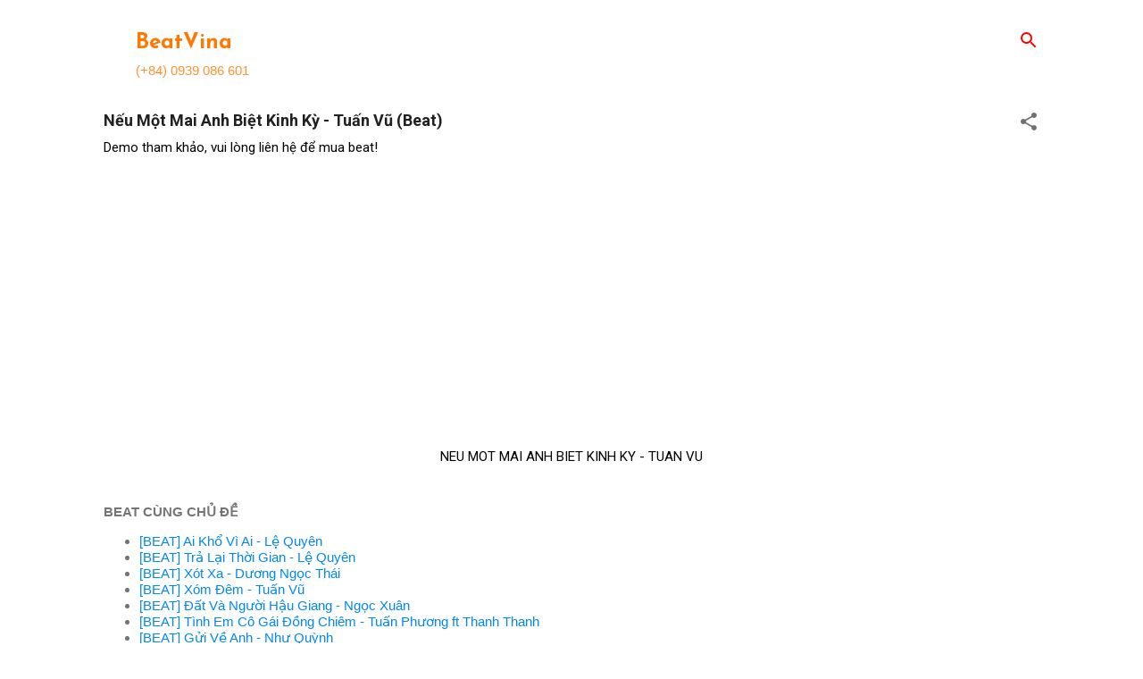

--- FILE ---
content_type: text/javascript; charset=UTF-8
request_url: https://www.beatvina.com/feeds/posts/default/-/Tr%E1%BB%AF%20T%C3%ACnh?alt=json-in-script&callback=related_results_labels
body_size: 5775
content:
// API callback
related_results_labels({"version":"1.0","encoding":"UTF-8","feed":{"xmlns":"http://www.w3.org/2005/Atom","xmlns$openSearch":"http://a9.com/-/spec/opensearchrss/1.0/","xmlns$blogger":"http://schemas.google.com/blogger/2008","xmlns$georss":"http://www.georss.org/georss","xmlns$gd":"http://schemas.google.com/g/2005","xmlns$thr":"http://purl.org/syndication/thread/1.0","id":{"$t":"tag:blogger.com,1999:blog-7597978204398890293"},"updated":{"$t":"2025-12-14T10:22:30.713+07:00"},"category":[{"term":"Nhạc Trẻ"},{"term":"Quê Hương - Đất Nước"},{"term":"Nhạc Xuân"},{"term":"Remix"},{"term":"Thiếu Nhi"},{"term":"Trường Lớp"},{"term":"Cách Mạng"},{"term":"Trữ Tình"},{"term":"Cha - Mẹ"},{"term":"Tỉnh - Thành Phố"},{"term":"Các Ngành Nghề"},{"term":"BeatVina HITs"},{"term":"Tôn Giáo"},{"term":"Hoàng Sa - Trường Sa - Hải Đảo"},{"term":"Dân Ca"},{"term":"Bác Hồ"},{"term":"Giao Thông"},{"term":"Chinese Songs"},{"term":"Ứng dụng"}],"title":{"type":"text","$t":"BeatVina"},"subtitle":{"type":"html","$t":"(+84) 0939 086 601"},"link":[{"rel":"http://schemas.google.com/g/2005#feed","type":"application/atom+xml","href":"https:\/\/www.beatvina.com\/feeds\/posts\/default"},{"rel":"self","type":"application/atom+xml","href":"https:\/\/www.blogger.com\/feeds\/7597978204398890293\/posts\/default\/-\/Tr%E1%BB%AF+T%C3%ACnh?alt=json-in-script"},{"rel":"alternate","type":"text/html","href":"https:\/\/www.beatvina.com\/search\/label\/Tr%E1%BB%AF%20T%C3%ACnh"},{"rel":"hub","href":"http://pubsubhubbub.appspot.com/"},{"rel":"next","type":"application/atom+xml","href":"https:\/\/www.blogger.com\/feeds\/7597978204398890293\/posts\/default\/-\/Tr%E1%BB%AF+T%C3%ACnh\/-\/Tr%E1%BB%AF+T%C3%ACnh?alt=json-in-script\u0026start-index=26\u0026max-results=25"}],"author":[{"name":{"$t":"Unknown"},"email":{"$t":"noreply@blogger.com"},"gd$image":{"rel":"http://schemas.google.com/g/2005#thumbnail","width":"16","height":"16","src":"https:\/\/img1.blogblog.com\/img\/b16-rounded.gif"}}],"generator":{"version":"7.00","uri":"http://www.blogger.com","$t":"Blogger"},"openSearch$totalResults":{"$t":"104"},"openSearch$startIndex":{"$t":"1"},"openSearch$itemsPerPage":{"$t":"25"},"entry":[{"id":{"$t":"tag:blogger.com,1999:blog-7597978204398890293.post-4513035030735522313"},"published":{"$t":"2022-09-05T23:34:00.004+07:00"},"updated":{"$t":"2022-09-05T23:37:48.717+07:00"},"category":[{"scheme":"http://www.blogger.com/atom/ns#","term":"Quê Hương - Đất Nước"},{"scheme":"http://www.blogger.com/atom/ns#","term":"Trữ Tình"},{"scheme":"http://www.blogger.com/atom/ns#","term":"Tỉnh - Thành Phố"}],"title":{"type":"text","$t":"[BEAT] Đất Và Người Hậu Giang - Ngọc Xuân"},"content":{"type":"html","$t":"\u003Cdiv class=\"separator\" style=\"clear: both; text-align: center;\"\u003E\n\u003Ca href=\"https:\/\/blogger.googleusercontent.com\/img\/b\/R29vZ2xl\/AVvXsEiVEkUqXiEs1nzYWvluzpB2QcU4b7LVNzh6oB27uGtvor7I6PEjHoysAZy6dqTfZBorEczvHuTAxPJpVSc5zGEMMRhlt29zGg421BLrOSkpBHsgbZ-x_9ZZOT1iJ3sCflK0uNxuTlmA6RI\/s1600\/beatvina+2017.jpg\" imageanchor=\"1\" style=\"margin-left: 1em; margin-right: 1em;\"\u003E\u003Cimg border=\"0\" height=\"0\" src=\"https:\/\/blogger.googleusercontent.com\/img\/b\/R29vZ2xl\/AVvXsEiVEkUqXiEs1nzYWvluzpB2QcU4b7LVNzh6oB27uGtvor7I6PEjHoysAZy6dqTfZBorEczvHuTAxPJpVSc5zGEMMRhlt29zGg421BLrOSkpBHsgbZ-x_9ZZOT1iJ3sCflK0uNxuTlmA6RI\/s1600\/beatvina+2017.jpg\" width=\"0\" \/\u003E\u003C\/a\u003E\u003C\/div\u003E\nDemo tham khảo, vui lòng liên hệ để mua beat!\n\u003Cbr\/\u003E\n\n\u003Cdiv class=\"video-responsive\"\u003E\n\u003Ciframe width=\"560\" height=\"315\" src=\"https:\/\/www.youtube.com\/embed\/Z0Rfw3wOxHw\" title=\"YouTube video player\" frameborder=\"0\" allow=\"accelerometer; autoplay; clipboard-write; encrypted-media; gyroscope; picture-in-picture\" allowfullscreen\u003E\u003C\/iframe\u003E\n\u003C\/div\u003E\n\n\u003Ccenter\u003E\u003Cspan style=\"font-size: 0px;\"\u003EDAT VA NGUOI HAU GIANG\u003C\/span\u003E\n\u003C\/center\u003E"},"link":[{"rel":"edit","type":"application/atom+xml","href":"https:\/\/www.blogger.com\/feeds\/7597978204398890293\/posts\/default\/4513035030735522313"},{"rel":"self","type":"application/atom+xml","href":"https:\/\/www.blogger.com\/feeds\/7597978204398890293\/posts\/default\/4513035030735522313"},{"rel":"alternate","type":"text/html","href":"https:\/\/www.beatvina.com\/2022\/09\/2dat-va-nguoi-hau-giang.html","title":"[BEAT] Đất Và Người Hậu Giang - Ngọc Xuân"}],"author":[{"name":{"$t":"Unknown"},"email":{"$t":"noreply@blogger.com"},"gd$image":{"rel":"http://schemas.google.com/g/2005#thumbnail","width":"16","height":"16","src":"https:\/\/img1.blogblog.com\/img\/b16-rounded.gif"}}],"media$thumbnail":{"xmlns$media":"http://search.yahoo.com/mrss/","url":"https:\/\/blogger.googleusercontent.com\/img\/b\/R29vZ2xl\/AVvXsEiVEkUqXiEs1nzYWvluzpB2QcU4b7LVNzh6oB27uGtvor7I6PEjHoysAZy6dqTfZBorEczvHuTAxPJpVSc5zGEMMRhlt29zGg421BLrOSkpBHsgbZ-x_9ZZOT1iJ3sCflK0uNxuTlmA6RI\/s72-c\/beatvina+2017.jpg","height":"72","width":"72"}},{"id":{"$t":"tag:blogger.com,1999:blog-7597978204398890293.post-8940072313835483576"},"published":{"$t":"2022-09-05T23:12:00.003+07:00"},"updated":{"$t":"2022-09-05T23:13:50.293+07:00"},"category":[{"scheme":"http://www.blogger.com/atom/ns#","term":"Quê Hương - Đất Nước"},{"scheme":"http://www.blogger.com/atom/ns#","term":"Trữ Tình"}],"title":{"type":"text","$t":"[BEAT] Tình Em Cô Gái Đồng Chiêm - Tuấn Phương ft Thanh Thanh"},"content":{"type":"html","$t":"\u003Cdiv class=\"separator\" style=\"clear: both; text-align: center;\"\u003E\n\u003Ca href=\"https:\/\/blogger.googleusercontent.com\/img\/b\/R29vZ2xl\/AVvXsEiVEkUqXiEs1nzYWvluzpB2QcU4b7LVNzh6oB27uGtvor7I6PEjHoysAZy6dqTfZBorEczvHuTAxPJpVSc5zGEMMRhlt29zGg421BLrOSkpBHsgbZ-x_9ZZOT1iJ3sCflK0uNxuTlmA6RI\/s1600\/beatvina+2017.jpg\" imageanchor=\"1\" style=\"margin-left: 1em; margin-right: 1em;\"\u003E\u003Cimg border=\"0\" height=\"0\" src=\"https:\/\/blogger.googleusercontent.com\/img\/b\/R29vZ2xl\/AVvXsEiVEkUqXiEs1nzYWvluzpB2QcU4b7LVNzh6oB27uGtvor7I6PEjHoysAZy6dqTfZBorEczvHuTAxPJpVSc5zGEMMRhlt29zGg421BLrOSkpBHsgbZ-x_9ZZOT1iJ3sCflK0uNxuTlmA6RI\/s1600\/beatvina+2017.jpg\" width=\"0\" \/\u003E\u003C\/a\u003E\u003C\/div\u003E\nDemo tham khảo, vui lòng liên hệ để mua beat!\n\u003Cbr\/\u003E\n\n\u003Cdiv class=\"video-responsive\"\u003E\n\u003Ciframe width=\"560\" height=\"315\" src=\"https:\/\/www.youtube.com\/embed\/fxlMTSQb9HU\" title=\"YouTube video player\" frameborder=\"0\" allow=\"accelerometer; autoplay; clipboard-write; encrypted-media; gyroscope; picture-in-picture\" allowfullscreen\u003E\u003C\/iframe\u003E\n\u003C\/div\u003E\n\n\u003Ccenter\u003E\u003Cspan style=\"font-size: 0px;\"\u003ETINH EM CO GAI DONG CHIEM TUAN PHUONG THANH THANH\u003C\/span\u003E\n\u003C\/center\u003E"},"link":[{"rel":"edit","type":"application/atom+xml","href":"https:\/\/www.blogger.com\/feeds\/7597978204398890293\/posts\/default\/8940072313835483576"},{"rel":"self","type":"application/atom+xml","href":"https:\/\/www.blogger.com\/feeds\/7597978204398890293\/posts\/default\/8940072313835483576"},{"rel":"alternate","type":"text/html","href":"https:\/\/www.beatvina.com\/2022\/09\/2tinh-dong-chiem.html","title":"[BEAT] Tình Em Cô Gái Đồng Chiêm - Tuấn Phương ft Thanh Thanh"}],"author":[{"name":{"$t":"Unknown"},"email":{"$t":"noreply@blogger.com"},"gd$image":{"rel":"http://schemas.google.com/g/2005#thumbnail","width":"16","height":"16","src":"https:\/\/img1.blogblog.com\/img\/b16-rounded.gif"}}],"media$thumbnail":{"xmlns$media":"http://search.yahoo.com/mrss/","url":"https:\/\/blogger.googleusercontent.com\/img\/b\/R29vZ2xl\/AVvXsEiVEkUqXiEs1nzYWvluzpB2QcU4b7LVNzh6oB27uGtvor7I6PEjHoysAZy6dqTfZBorEczvHuTAxPJpVSc5zGEMMRhlt29zGg421BLrOSkpBHsgbZ-x_9ZZOT1iJ3sCflK0uNxuTlmA6RI\/s72-c\/beatvina+2017.jpg","height":"72","width":"72"}},{"id":{"$t":"tag:blogger.com,1999:blog-7597978204398890293.post-8398006110665413473"},"published":{"$t":"2020-02-04T14:53:00.001+07:00"},"updated":{"$t":"2020-02-04T14:53:45.339+07:00"},"category":[{"scheme":"http://www.blogger.com/atom/ns#","term":"Trữ Tình"}],"title":{"type":"text","$t":"[BEAT] Gửi Về Anh - Như Quỳnh"},"content":{"type":"html","$t":"\u003Cdiv class=\"separator\" style=\"clear: both; text-align: center;\"\u003E\n\u003Ca href=\"https:\/\/blogger.googleusercontent.com\/img\/b\/R29vZ2xl\/AVvXsEiVEkUqXiEs1nzYWvluzpB2QcU4b7LVNzh6oB27uGtvor7I6PEjHoysAZy6dqTfZBorEczvHuTAxPJpVSc5zGEMMRhlt29zGg421BLrOSkpBHsgbZ-x_9ZZOT1iJ3sCflK0uNxuTlmA6RI\/s1600\/beatvina+2017.jpg\" imageanchor=\"1\" style=\"margin-left: 1em; margin-right: 1em;\"\u003E\u003Cimg border=\"0\" height=\"0\" src=\"https:\/\/blogger.googleusercontent.com\/img\/b\/R29vZ2xl\/AVvXsEiVEkUqXiEs1nzYWvluzpB2QcU4b7LVNzh6oB27uGtvor7I6PEjHoysAZy6dqTfZBorEczvHuTAxPJpVSc5zGEMMRhlt29zGg421BLrOSkpBHsgbZ-x_9ZZOT1iJ3sCflK0uNxuTlmA6RI\/s1600\/beatvina+2017.jpg\" width=\"0\" \/\u003E\u003C\/a\u003E\u003C\/div\u003E\nDemo tham khảo, vui lòng liên hệ để mua beat!\n\u003Cdiv class=\"video-responsive\"\u003E\n\u003Ciframe width=\"560\" height=\"315\" src=\"https:\/\/www.youtube.com\/embed\/bBbxEJBsARs\" frameborder=\"0\" allow=\"accelerometer; autoplay; encrypted-media; gyroscope; picture-in-picture\" allowfullscreen\u003E\u003C\/iframe\u003E\n\u003C\/div\u003E\n\u003Ccenter\u003E\u003Cspan style=\"font-size: 0px;\"\u003EGUI VE ANH\u003C\/span\u003E\n\u003C\/center\u003E\n"},"link":[{"rel":"edit","type":"application/atom+xml","href":"https:\/\/www.blogger.com\/feeds\/7597978204398890293\/posts\/default\/8398006110665413473"},{"rel":"self","type":"application/atom+xml","href":"https:\/\/www.blogger.com\/feeds\/7597978204398890293\/posts\/default\/8398006110665413473"},{"rel":"alternate","type":"text/html","href":"https:\/\/www.beatvina.com\/2020\/02\/2guiv.html","title":"[BEAT] Gửi Về Anh - Như Quỳnh"}],"author":[{"name":{"$t":"Unknown"},"email":{"$t":"noreply@blogger.com"},"gd$image":{"rel":"http://schemas.google.com/g/2005#thumbnail","width":"16","height":"16","src":"https:\/\/img1.blogblog.com\/img\/b16-rounded.gif"}}],"media$thumbnail":{"xmlns$media":"http://search.yahoo.com/mrss/","url":"https:\/\/blogger.googleusercontent.com\/img\/b\/R29vZ2xl\/AVvXsEiVEkUqXiEs1nzYWvluzpB2QcU4b7LVNzh6oB27uGtvor7I6PEjHoysAZy6dqTfZBorEczvHuTAxPJpVSc5zGEMMRhlt29zGg421BLrOSkpBHsgbZ-x_9ZZOT1iJ3sCflK0uNxuTlmA6RI\/s72-c\/beatvina+2017.jpg","height":"72","width":"72"}},{"id":{"$t":"tag:blogger.com,1999:blog-7597978204398890293.post-803974558147667709"},"published":{"$t":"2020-02-04T14:51:00.001+07:00"},"updated":{"$t":"2020-02-04T14:52:52.333+07:00"},"category":[{"scheme":"http://www.blogger.com/atom/ns#","term":"Quê Hương - Đất Nước"},{"scheme":"http://www.blogger.com/atom/ns#","term":"Trữ Tình"}],"title":{"type":"text","$t":"[BEAT] Giận Mà Thương - Bùi Thúy ft Hữu Tuấn"},"content":{"type":"html","$t":"\u003Cdiv class=\"separator\" style=\"clear: both; text-align: center;\"\u003E\n\u003Ca href=\"https:\/\/blogger.googleusercontent.com\/img\/b\/R29vZ2xl\/AVvXsEiVEkUqXiEs1nzYWvluzpB2QcU4b7LVNzh6oB27uGtvor7I6PEjHoysAZy6dqTfZBorEczvHuTAxPJpVSc5zGEMMRhlt29zGg421BLrOSkpBHsgbZ-x_9ZZOT1iJ3sCflK0uNxuTlmA6RI\/s1600\/beatvina+2017.jpg\" imageanchor=\"1\" style=\"margin-left: 1em; margin-right: 1em;\"\u003E\u003Cimg border=\"0\" height=\"0\" src=\"https:\/\/blogger.googleusercontent.com\/img\/b\/R29vZ2xl\/AVvXsEiVEkUqXiEs1nzYWvluzpB2QcU4b7LVNzh6oB27uGtvor7I6PEjHoysAZy6dqTfZBorEczvHuTAxPJpVSc5zGEMMRhlt29zGg421BLrOSkpBHsgbZ-x_9ZZOT1iJ3sCflK0uNxuTlmA6RI\/s1600\/beatvina+2017.jpg\" width=\"0\" \/\u003E\u003C\/a\u003E\u003C\/div\u003E\nDemo tham khảo, vui lòng liên hệ để mua beat!\n\u003Cdiv class=\"video-responsive\"\u003E\n\u003Ciframe width=\"560\" height=\"315\" src=\"https:\/\/www.youtube.com\/embed\/RpHxX0eosK0\" frameborder=\"0\" allow=\"accelerometer; autoplay; encrypted-media; gyroscope; picture-in-picture\" allowfullscreen\u003E\u003C\/iframe\u003E\n\u003C\/div\u003E\n\u003Ccenter\u003E\u003Cspan style=\"font-size: 0px;\"\u003EGIAN MA THUONG\u003C\/span\u003E\n\u003C\/center\u003E\n"},"link":[{"rel":"edit","type":"application/atom+xml","href":"https:\/\/www.blogger.com\/feeds\/7597978204398890293\/posts\/default\/803974558147667709"},{"rel":"self","type":"application/atom+xml","href":"https:\/\/www.blogger.com\/feeds\/7597978204398890293\/posts\/default\/803974558147667709"},{"rel":"alternate","type":"text/html","href":"https:\/\/www.beatvina.com\/2020\/02\/2gma.html","title":"[BEAT] Giận Mà Thương - Bùi Thúy ft Hữu Tuấn"}],"author":[{"name":{"$t":"Unknown"},"email":{"$t":"noreply@blogger.com"},"gd$image":{"rel":"http://schemas.google.com/g/2005#thumbnail","width":"16","height":"16","src":"https:\/\/img1.blogblog.com\/img\/b16-rounded.gif"}}],"media$thumbnail":{"xmlns$media":"http://search.yahoo.com/mrss/","url":"https:\/\/blogger.googleusercontent.com\/img\/b\/R29vZ2xl\/AVvXsEiVEkUqXiEs1nzYWvluzpB2QcU4b7LVNzh6oB27uGtvor7I6PEjHoysAZy6dqTfZBorEczvHuTAxPJpVSc5zGEMMRhlt29zGg421BLrOSkpBHsgbZ-x_9ZZOT1iJ3sCflK0uNxuTlmA6RI\/s72-c\/beatvina+2017.jpg","height":"72","width":"72"}},{"id":{"$t":"tag:blogger.com,1999:blog-7597978204398890293.post-6225763791177834030"},"published":{"$t":"2019-09-06T17:42:00.001+07:00"},"updated":{"$t":"2019-09-06T17:44:03.623+07:00"},"category":[{"scheme":"http://www.blogger.com/atom/ns#","term":"Cha - Mẹ"},{"scheme":"http://www.blogger.com/atom/ns#","term":"Dân Ca"},{"scheme":"http://www.blogger.com/atom/ns#","term":"Quê Hương - Đất Nước"},{"scheme":"http://www.blogger.com/atom/ns#","term":"Thiếu Nhi"},{"scheme":"http://www.blogger.com/atom/ns#","term":"Trường Lớp"},{"scheme":"http://www.blogger.com/atom/ns#","term":"Trữ Tình"}],"title":{"type":"text","$t":"[BEAT] LK Em Bé Quê \u0026 Bà Mẹ Quê - Ngọc Khuê | Giai Điệu Tự Hào"},"content":{"type":"html","$t":"\u003Cdiv class=\"separator\" style=\"clear: both; text-align: center;\"\u003E\n\u003Ca href=\"https:\/\/blogger.googleusercontent.com\/img\/b\/R29vZ2xl\/AVvXsEiVEkUqXiEs1nzYWvluzpB2QcU4b7LVNzh6oB27uGtvor7I6PEjHoysAZy6dqTfZBorEczvHuTAxPJpVSc5zGEMMRhlt29zGg421BLrOSkpBHsgbZ-x_9ZZOT1iJ3sCflK0uNxuTlmA6RI\/s1600\/beatvina+2017.jpg\" imageanchor=\"1\" style=\"margin-left: 1em; margin-right: 1em;\"\u003E\u003Cimg border=\"0\" height=\"0\" src=\"https:\/\/blogger.googleusercontent.com\/img\/b\/R29vZ2xl\/AVvXsEiVEkUqXiEs1nzYWvluzpB2QcU4b7LVNzh6oB27uGtvor7I6PEjHoysAZy6dqTfZBorEczvHuTAxPJpVSc5zGEMMRhlt29zGg421BLrOSkpBHsgbZ-x_9ZZOT1iJ3sCflK0uNxuTlmA6RI\/s1600\/beatvina+2017.jpg\" width=\"0\" \/\u003E\u003C\/a\u003E\u003C\/div\u003E\nDemo tham khảo, vui lòng liên hệ để mua beat!\n\u003Cdiv class=\"video-responsive\"\u003E\n\u003Ciframe width=\"560\" height=\"315\" src=\"https:\/\/www.youtube.com\/embed\/uTaZa-8uFnI\" frameborder=\"0\" allow=\"accelerometer; autoplay; encrypted-media; gyroscope; picture-in-picture\" allowfullscreen\u003E\u003C\/iframe\u003E\n\u003C\/div\u003E\n\u003Ccenter\u003E\u003Cspan style=\"font-size: 0px;\"\u003EEM BE QUE BA ME QUE\u003C\/span\u003E\n\u003C\/center\u003E\n"},"link":[{"rel":"edit","type":"application/atom+xml","href":"https:\/\/www.blogger.com\/feeds\/7597978204398890293\/posts\/default\/6225763791177834030"},{"rel":"self","type":"application/atom+xml","href":"https:\/\/www.blogger.com\/feeds\/7597978204398890293\/posts\/default\/6225763791177834030"},{"rel":"alternate","type":"text/html","href":"https:\/\/www.beatvina.com\/2019\/09\/em-be-que-ba-me-que-beat.html","title":"[BEAT] LK Em Bé Quê \u0026 Bà Mẹ Quê - Ngọc Khuê | Giai Điệu Tự Hào"}],"author":[{"name":{"$t":"Unknown"},"email":{"$t":"noreply@blogger.com"},"gd$image":{"rel":"http://schemas.google.com/g/2005#thumbnail","width":"16","height":"16","src":"https:\/\/img1.blogblog.com\/img\/b16-rounded.gif"}}],"media$thumbnail":{"xmlns$media":"http://search.yahoo.com/mrss/","url":"https:\/\/blogger.googleusercontent.com\/img\/b\/R29vZ2xl\/AVvXsEiVEkUqXiEs1nzYWvluzpB2QcU4b7LVNzh6oB27uGtvor7I6PEjHoysAZy6dqTfZBorEczvHuTAxPJpVSc5zGEMMRhlt29zGg421BLrOSkpBHsgbZ-x_9ZZOT1iJ3sCflK0uNxuTlmA6RI\/s72-c\/beatvina+2017.jpg","height":"72","width":"72"}},{"id":{"$t":"tag:blogger.com,1999:blog-7597978204398890293.post-2796483039641249686"},"published":{"$t":"2019-06-03T09:51:00.001+07:00"},"updated":{"$t":"2019-06-03T09:57:00.128+07:00"},"category":[{"scheme":"http://www.blogger.com/atom/ns#","term":"Trữ Tình"}],"title":{"type":"text","$t":"[BEAT] Nụ Hồng - Thái Châu"},"content":{"type":"html","$t":"\u003Cdiv class=\"separator\" style=\"clear: both; text-align: center;\"\u003E\n\u003Ca href=\"https:\/\/blogger.googleusercontent.com\/img\/b\/R29vZ2xl\/AVvXsEiVEkUqXiEs1nzYWvluzpB2QcU4b7LVNzh6oB27uGtvor7I6PEjHoysAZy6dqTfZBorEczvHuTAxPJpVSc5zGEMMRhlt29zGg421BLrOSkpBHsgbZ-x_9ZZOT1iJ3sCflK0uNxuTlmA6RI\/s1600\/beatvina+2017.jpg\" imageanchor=\"1\" style=\"margin-left: 1em; margin-right: 1em;\"\u003E\u003Cimg border=\"0\" height=\"0\" src=\"https:\/\/blogger.googleusercontent.com\/img\/b\/R29vZ2xl\/AVvXsEiVEkUqXiEs1nzYWvluzpB2QcU4b7LVNzh6oB27uGtvor7I6PEjHoysAZy6dqTfZBorEczvHuTAxPJpVSc5zGEMMRhlt29zGg421BLrOSkpBHsgbZ-x_9ZZOT1iJ3sCflK0uNxuTlmA6RI\/s1600\/beatvina+2017.jpg\" width=\"0\" \/\u003E\u003C\/a\u003E\u003C\/div\u003E\nDemo tham khảo, vui lòng liên hệ để mua beat!\n\u003Cdiv class=\"video-responsive\"\u003E\n\u003Ciframe width=\"560\" height=\"315\" src=\"https:\/\/www.youtube.com\/embed\/mnp1vSwBw8o\" frameborder=\"0\" allow=\"accelerometer; autoplay; encrypted-media; gyroscope; picture-in-picture\" allowfullscreen\u003E\u003C\/iframe\u003E\n\u003C\/div\u003E\n\u003Ccenter\u003E\u003Cspan style=\"font-size: 0px;\"\u003ENU HONG THAI CHAU\u003C\/span\u003E\n\u003Cform action=\"https:\/\/www.paypal.com\/cgi-bin\/webscr\" method=\"post\" target=\"_top\"\u003E\n\u003Cinput type=\"hidden\" name=\"cmd\" value=\"_s-xclick\"\u003E\n\u003Cinput type=\"hidden\" name=\"hosted_button_id\" value=\"99P2JU659VUKC\"\u003E\n\u003Cinput type=\"image\" src=\"https:\/\/www.paypalobjects.com\/en_US\/i\/btn\/btn_buynowCC_LG.gif\" border=\"0\" name=\"submit\" alt=\"PayPal - The safer, easier way to pay online!\"\u003E\n\u003Cimg alt=\"\" border=\"0\" src=\"https:\/\/www.paypalobjects.com\/en_US\/i\/scr\/pixel.gif\" width=\"1\" height=\"1\"\u003E\n\u003C\/form\u003E\n\n\u003C\/center\u003E\n"},"link":[{"rel":"edit","type":"application/atom+xml","href":"https:\/\/www.blogger.com\/feeds\/7597978204398890293\/posts\/default\/2796483039641249686"},{"rel":"self","type":"application/atom+xml","href":"https:\/\/www.blogger.com\/feeds\/7597978204398890293\/posts\/default\/2796483039641249686"},{"rel":"alternate","type":"text/html","href":"https:\/\/www.beatvina.com\/2019\/06\/nu-hong-thai-chau-beat.html","title":"[BEAT] Nụ Hồng - Thái Châu"}],"author":[{"name":{"$t":"Unknown"},"email":{"$t":"noreply@blogger.com"},"gd$image":{"rel":"http://schemas.google.com/g/2005#thumbnail","width":"16","height":"16","src":"https:\/\/img1.blogblog.com\/img\/b16-rounded.gif"}}],"media$thumbnail":{"xmlns$media":"http://search.yahoo.com/mrss/","url":"https:\/\/blogger.googleusercontent.com\/img\/b\/R29vZ2xl\/AVvXsEiVEkUqXiEs1nzYWvluzpB2QcU4b7LVNzh6oB27uGtvor7I6PEjHoysAZy6dqTfZBorEczvHuTAxPJpVSc5zGEMMRhlt29zGg421BLrOSkpBHsgbZ-x_9ZZOT1iJ3sCflK0uNxuTlmA6RI\/s72-c\/beatvina+2017.jpg","height":"72","width":"72"}},{"id":{"$t":"tag:blogger.com,1999:blog-7597978204398890293.post-4015694460393996321"},"published":{"$t":"2018-10-31T22:03:00.001+07:00"},"updated":{"$t":"2018-11-05T16:31:16.581+07:00"},"category":[{"scheme":"http://www.blogger.com/atom/ns#","term":"Nhạc Trẻ"},{"scheme":"http://www.blogger.com/atom/ns#","term":"Trữ Tình"}],"title":{"type":"text","$t":"[BEAT] Tiễn Bước Sang Ngang - Ngọc Sơn"},"content":{"type":"html","$t":"\u003Cdiv class=\"separator\" style=\"clear: both; text-align: center;\"\u003E\n\u003Ca href=\"https:\/\/blogger.googleusercontent.com\/img\/b\/R29vZ2xl\/AVvXsEiVEkUqXiEs1nzYWvluzpB2QcU4b7LVNzh6oB27uGtvor7I6PEjHoysAZy6dqTfZBorEczvHuTAxPJpVSc5zGEMMRhlt29zGg421BLrOSkpBHsgbZ-x_9ZZOT1iJ3sCflK0uNxuTlmA6RI\/s1600\/beatvina+2017.jpg\" imageanchor=\"1\" style=\"margin-left: 1em; margin-right: 1em;\"\u003E\u003Cimg border=\"0\" height=\"0\" src=\"https:\/\/blogger.googleusercontent.com\/img\/b\/R29vZ2xl\/AVvXsEiVEkUqXiEs1nzYWvluzpB2QcU4b7LVNzh6oB27uGtvor7I6PEjHoysAZy6dqTfZBorEczvHuTAxPJpVSc5zGEMMRhlt29zGg421BLrOSkpBHsgbZ-x_9ZZOT1iJ3sCflK0uNxuTlmA6RI\/s1600\/beatvina+2017.jpg\" width=\"0\" \/\u003E\u003C\/a\u003E\u003C\/div\u003E\nDemo tham khảo, vui lòng liên hệ để mua beat!\n\u003Cdiv class=\"video-responsive\"\u003E\n\u003Ciframe width=\"560\" height=\"315\" src=\"https:\/\/www.youtube.com\/embed\/AIx6zdYH4Sg\" frameborder=\"0\" allow=\"accelerometer; autoplay; encrypted-media; gyroscope; picture-in-picture\" allowfullscreen\u003E\u003C\/iframe\u003E\n\u003C\/div\u003E\n\u003Ccenter\u003E\u003Cspan style=\"font-size: 0px;\"\u003ETIEN BUOC SANG NGANG\u003C\/span\u003E\n\u003Cform action=\"https:\/\/www.paypal.com\/cgi-bin\/webscr\" method=\"post\" target=\"_top\"\u003E\n\u003Cinput type=\"hidden\" name=\"cmd\" value=\"_s-xclick\"\u003E\n\u003Cinput type=\"hidden\" name=\"hosted_button_id\" value=\"JMFGQUUSQACS4\"\u003E\n\u003Cinput type=\"image\" src=\"https:\/\/www.paypalobjects.com\/en_US\/i\/btn\/btn_buynowCC_LG.gif\" border=\"0\" name=\"submit\" alt=\"PayPal - The safer, easier way to pay online!\"\u003E\n\u003Cimg alt=\"\" border=\"0\" src=\"https:\/\/www.paypalobjects.com\/en_US\/i\/scr\/pixel.gif\" width=\"1\" height=\"1\"\u003E\n\u003C\/form\u003E\n\u003C\/center\u003E\n"},"link":[{"rel":"edit","type":"application/atom+xml","href":"https:\/\/www.blogger.com\/feeds\/7597978204398890293\/posts\/default\/4015694460393996321"},{"rel":"self","type":"application/atom+xml","href":"https:\/\/www.blogger.com\/feeds\/7597978204398890293\/posts\/default\/4015694460393996321"},{"rel":"alternate","type":"text/html","href":"https:\/\/www.beatvina.com\/2018\/10\/tien-buoc-sang-ngang-ngoc-son-beat.html","title":"[BEAT] Tiễn Bước Sang Ngang - Ngọc Sơn"}],"author":[{"name":{"$t":"Unknown"},"email":{"$t":"noreply@blogger.com"},"gd$image":{"rel":"http://schemas.google.com/g/2005#thumbnail","width":"16","height":"16","src":"https:\/\/img1.blogblog.com\/img\/b16-rounded.gif"}}],"media$thumbnail":{"xmlns$media":"http://search.yahoo.com/mrss/","url":"https:\/\/blogger.googleusercontent.com\/img\/b\/R29vZ2xl\/AVvXsEiVEkUqXiEs1nzYWvluzpB2QcU4b7LVNzh6oB27uGtvor7I6PEjHoysAZy6dqTfZBorEczvHuTAxPJpVSc5zGEMMRhlt29zGg421BLrOSkpBHsgbZ-x_9ZZOT1iJ3sCflK0uNxuTlmA6RI\/s72-c\/beatvina+2017.jpg","height":"72","width":"72"}},{"id":{"$t":"tag:blogger.com,1999:blog-7597978204398890293.post-5014917964370409248"},"published":{"$t":"2018-09-02T00:03:00.001+07:00"},"updated":{"$t":"2018-10-13T22:59:31.843+07:00"},"category":[{"scheme":"http://www.blogger.com/atom/ns#","term":"Trữ Tình"}],"title":{"type":"text","$t":"[BEAT] LK Con Đường Xưa Em Đi \u0026 Xin Thời Gian Qua Mau - Thu Phương"},"content":{"type":"html","$t":"\u003Cdiv class=\"separator\" style=\"clear: both; text-align: center;\"\u003E\n\u003Ca href=\"https:\/\/blogger.googleusercontent.com\/img\/b\/R29vZ2xl\/AVvXsEiVEkUqXiEs1nzYWvluzpB2QcU4b7LVNzh6oB27uGtvor7I6PEjHoysAZy6dqTfZBorEczvHuTAxPJpVSc5zGEMMRhlt29zGg421BLrOSkpBHsgbZ-x_9ZZOT1iJ3sCflK0uNxuTlmA6RI\/s1600\/beatvina+2017.jpg\" imageanchor=\"1\" style=\"margin-left: 1em; margin-right: 1em;\"\u003E\u003Cimg border=\"0\" height=\"0\" src=\"https:\/\/blogger.googleusercontent.com\/img\/b\/R29vZ2xl\/AVvXsEiVEkUqXiEs1nzYWvluzpB2QcU4b7LVNzh6oB27uGtvor7I6PEjHoysAZy6dqTfZBorEczvHuTAxPJpVSc5zGEMMRhlt29zGg421BLrOSkpBHsgbZ-x_9ZZOT1iJ3sCflK0uNxuTlmA6RI\/s1600\/beatvina+2017.jpg\" width=\"0\" \/\u003E\u003C\/a\u003E\u003C\/div\u003E\nDemo tham khảo, vui lòng liên hệ để mua beat!\n\u003Cdiv class=\"video-responsive\"\u003E\n\u003Ciframe width=\"560\" height=\"315\" src=\"https:\/\/www.youtube.com\/embed\/f8Jd-DFtvqM\" frameborder=\"0\" allow=\"autoplay; encrypted-media\" allowfullscreen\u003E\u003C\/iframe\u003E\n\u003C\/div\u003E\n\u003Ccenter\u003E\u003Cspan style=\"font-size: 0px;\"\u003ELK CON DUONG XUA EM DI \u0026 XIN THOI GIAN QUA MAU - THU PHUONG\u003C\/span\u003E\n\u003Cform action=\"https:\/\/www.paypal.com\/cgi-bin\/webscr\" method=\"post\" target=\"_blank\"\u003E\n\u003Cinput type=\"hidden\" name=\"cmd\" value=\"_s-xclick\"\u003E\n\u003Cinput type=\"hidden\" name=\"hosted_button_id\" value=\"26HFMQKKK86XU\"\u003E\n\u003Cinput type=\"image\" src=\"https:\/\/www.paypalobjects.com\/en_US\/i\/btn\/btn_buynowCC_LG.gif\" border=\"0\" name=\"submit\" alt=\"PayPal - The safer, easier way to pay online!\"\u003E\n\u003Cimg alt=\"\" border=\"0\" src=\"https:\/\/www.paypalobjects.com\/en_US\/i\/scr\/pixel.gif\" width=\"1\" height=\"1\"\u003E\n\u003C\/form\u003E\n\u003C\/center\u003E\n"},"link":[{"rel":"edit","type":"application/atom+xml","href":"https:\/\/www.blogger.com\/feeds\/7597978204398890293\/posts\/default\/5014917964370409248"},{"rel":"self","type":"application/atom+xml","href":"https:\/\/www.blogger.com\/feeds\/7597978204398890293\/posts\/default\/5014917964370409248"},{"rel":"alternate","type":"text/html","href":"https:\/\/www.beatvina.com\/2018\/09\/lk-con-duong-xua-em-di-thu-phuong-beat.html","title":"[BEAT] LK Con Đường Xưa Em Đi \u0026 Xin Thời Gian Qua Mau - Thu Phương"}],"author":[{"name":{"$t":"Unknown"},"email":{"$t":"noreply@blogger.com"},"gd$image":{"rel":"http://schemas.google.com/g/2005#thumbnail","width":"16","height":"16","src":"https:\/\/img1.blogblog.com\/img\/b16-rounded.gif"}}],"media$thumbnail":{"xmlns$media":"http://search.yahoo.com/mrss/","url":"https:\/\/blogger.googleusercontent.com\/img\/b\/R29vZ2xl\/AVvXsEiVEkUqXiEs1nzYWvluzpB2QcU4b7LVNzh6oB27uGtvor7I6PEjHoysAZy6dqTfZBorEczvHuTAxPJpVSc5zGEMMRhlt29zGg421BLrOSkpBHsgbZ-x_9ZZOT1iJ3sCflK0uNxuTlmA6RI\/s72-c\/beatvina+2017.jpg","height":"72","width":"72"}},{"id":{"$t":"tag:blogger.com,1999:blog-7597978204398890293.post-4429361772921401633"},"published":{"$t":"2018-09-02T00:01:00.001+07:00"},"updated":{"$t":"2018-10-13T23:04:28.477+07:00"},"category":[{"scheme":"http://www.blogger.com/atom/ns#","term":"Trữ Tình"}],"title":{"type":"text","$t":"[BEAT] Yêu Một Mình - Thủy Tiên"},"content":{"type":"html","$t":"\u003Cdiv class=\"separator\" style=\"clear: both; text-align: center;\"\u003E\n\u003Ca href=\"https:\/\/blogger.googleusercontent.com\/img\/b\/R29vZ2xl\/AVvXsEiVEkUqXiEs1nzYWvluzpB2QcU4b7LVNzh6oB27uGtvor7I6PEjHoysAZy6dqTfZBorEczvHuTAxPJpVSc5zGEMMRhlt29zGg421BLrOSkpBHsgbZ-x_9ZZOT1iJ3sCflK0uNxuTlmA6RI\/s1600\/beatvina+2017.jpg\" imageanchor=\"1\" style=\"margin-left: 1em; margin-right: 1em;\"\u003E\u003Cimg border=\"0\" height=\"0\" src=\"https:\/\/blogger.googleusercontent.com\/img\/b\/R29vZ2xl\/AVvXsEiVEkUqXiEs1nzYWvluzpB2QcU4b7LVNzh6oB27uGtvor7I6PEjHoysAZy6dqTfZBorEczvHuTAxPJpVSc5zGEMMRhlt29zGg421BLrOSkpBHsgbZ-x_9ZZOT1iJ3sCflK0uNxuTlmA6RI\/s1600\/beatvina+2017.jpg\" width=\"0\" \/\u003E\u003C\/a\u003E\u003C\/div\u003E\nDemo tham khảo, vui lòng liên hệ để mua beat!\n\u003Cdiv class=\"video-responsive\"\u003E\n\u003Ciframe width=\"560\" height=\"315\" src=\"https:\/\/www.youtube.com\/embed\/1aK3qZ-kO5k\" frameborder=\"0\" allow=\"autoplay; encrypted-media\" allowfullscreen\u003E\u003C\/iframe\u003E\n\u003C\/div\u003E\n\u003Ccenter\u003E\u003Cspan style=\"font-size: 0px;\"\u003Eyeu mot minh thuy tien\u003C\/span\u003E\n\u003Cform action=\"https:\/\/www.paypal.com\/cgi-bin\/webscr\" method=\"post\" target=\"_blank\"\u003E\n\u003Cinput type=\"hidden\" name=\"cmd\" value=\"_s-xclick\"\u003E\n\u003Cinput type=\"hidden\" name=\"hosted_button_id\" value=\"PRBB2C6KSTHHL\"\u003E\n\u003Cinput type=\"image\" src=\"https:\/\/www.paypalobjects.com\/en_US\/i\/btn\/btn_buynowCC_LG.gif\" border=\"0\" name=\"submit\" alt=\"PayPal - The safer, easier way to pay online!\"\u003E\n\u003Cimg alt=\"\" border=\"0\" src=\"https:\/\/www.paypalobjects.com\/en_US\/i\/scr\/pixel.gif\" width=\"1\" height=\"1\"\u003E\n\u003C\/form\u003E\n\n\u003C\/center\u003E\n"},"link":[{"rel":"edit","type":"application/atom+xml","href":"https:\/\/www.blogger.com\/feeds\/7597978204398890293\/posts\/default\/4429361772921401633"},{"rel":"self","type":"application/atom+xml","href":"https:\/\/www.blogger.com\/feeds\/7597978204398890293\/posts\/default\/4429361772921401633"},{"rel":"alternate","type":"text/html","href":"https:\/\/www.beatvina.com\/2018\/09\/yeu-mot-minh-thuy-tien-beat.html","title":"[BEAT] Yêu Một Mình - Thủy Tiên"}],"author":[{"name":{"$t":"Unknown"},"email":{"$t":"noreply@blogger.com"},"gd$image":{"rel":"http://schemas.google.com/g/2005#thumbnail","width":"16","height":"16","src":"https:\/\/img1.blogblog.com\/img\/b16-rounded.gif"}}],"media$thumbnail":{"xmlns$media":"http://search.yahoo.com/mrss/","url":"https:\/\/blogger.googleusercontent.com\/img\/b\/R29vZ2xl\/AVvXsEiVEkUqXiEs1nzYWvluzpB2QcU4b7LVNzh6oB27uGtvor7I6PEjHoysAZy6dqTfZBorEczvHuTAxPJpVSc5zGEMMRhlt29zGg421BLrOSkpBHsgbZ-x_9ZZOT1iJ3sCflK0uNxuTlmA6RI\/s72-c\/beatvina+2017.jpg","height":"72","width":"72"}},{"id":{"$t":"tag:blogger.com,1999:blog-7597978204398890293.post-1289915626406590086"},"published":{"$t":"2018-05-04T23:43:00.001+07:00"},"updated":{"$t":"2018-05-09T15:51:09.502+07:00"},"category":[{"scheme":"http://www.blogger.com/atom/ns#","term":"Trữ Tình"}],"title":{"type":"text","$t":"[BEAT] Tình Bolero - Lâm Ngọc Hoa ft Lê Minh Trung"},"content":{"type":"html","$t":"\u003Cdiv class=\"separator\" style=\"clear: both; text-align: center;\"\u003E\n\u003Ca href=\"https:\/\/blogger.googleusercontent.com\/img\/b\/R29vZ2xl\/AVvXsEiVEkUqXiEs1nzYWvluzpB2QcU4b7LVNzh6oB27uGtvor7I6PEjHoysAZy6dqTfZBorEczvHuTAxPJpVSc5zGEMMRhlt29zGg421BLrOSkpBHsgbZ-x_9ZZOT1iJ3sCflK0uNxuTlmA6RI\/s1600\/beatvina+2017.jpg\" imageanchor=\"1\" style=\"margin-left: 1em; margin-right: 1em;\"\u003E\u003Cimg border=\"0\" height=\"0\" src=\"https:\/\/blogger.googleusercontent.com\/img\/b\/R29vZ2xl\/AVvXsEiVEkUqXiEs1nzYWvluzpB2QcU4b7LVNzh6oB27uGtvor7I6PEjHoysAZy6dqTfZBorEczvHuTAxPJpVSc5zGEMMRhlt29zGg421BLrOSkpBHsgbZ-x_9ZZOT1iJ3sCflK0uNxuTlmA6RI\/s1600\/beatvina+2017.jpg\" width=\"0\" \/\u003E\u003C\/a\u003E\u003C\/div\u003E\nDemo tham khảo, vui lòng liên hệ để mua beat!\n\u003Cdiv class=\"video-responsive\"\u003E\n\u003Ciframe width=\"560\" height=\"315\" src=\"https:\/\/www.youtube.com\/embed\/O_OqBLbAaUs\" frameborder=\"0\" allow=\"autoplay; encrypted-media\" allowfullscreen\u003E\u003C\/iframe\u003E\n\n\u003C\/div\u003E\n\u003Ccenter\u003E\u003Cspan style=\"font-size: 0px;\"\u003ETinh Bolero - Lam Ngoc Hoa ft Le Minh Trung\u003C\/span\u003E\n\u003Cform action=\"https:\/\/www.paypal.com\/cgi-bin\/webscr\" method=\"post\" target=\"_top\"\u003E\n\u003Cinput type=\"hidden\" name=\"cmd\" value=\"_s-xclick\"\u003E\n\u003Cinput type=\"hidden\" name=\"hosted_button_id\" value=\"MKFYKVM9YFQKQ\"\u003E\n\u003Cinput type=\"image\" src=\"https:\/\/www.paypalobjects.com\/en_US\/i\/btn\/btn_buynowCC_LG.gif\" border=\"0\" name=\"submit\" alt=\"PayPal - The safer, easier way to pay online!\"\u003E\n\u003Cimg alt=\"\" border=\"0\" src=\"https:\/\/www.paypalobjects.com\/en_US\/i\/scr\/pixel.gif\" width=\"1\" height=\"1\"\u003E\n\u003C\/form\u003E\n\n\u003C\/center\u003E\n"},"link":[{"rel":"edit","type":"application/atom+xml","href":"https:\/\/www.blogger.com\/feeds\/7597978204398890293\/posts\/default\/1289915626406590086"},{"rel":"self","type":"application/atom+xml","href":"https:\/\/www.blogger.com\/feeds\/7597978204398890293\/posts\/default\/1289915626406590086"},{"rel":"alternate","type":"text/html","href":"https:\/\/www.beatvina.com\/2018\/05\/tinh-bolero-lam-ngoc-hoa-le-minh-trung.html","title":"[BEAT] Tình Bolero - Lâm Ngọc Hoa ft Lê Minh Trung"}],"author":[{"name":{"$t":"Unknown"},"email":{"$t":"noreply@blogger.com"},"gd$image":{"rel":"http://schemas.google.com/g/2005#thumbnail","width":"16","height":"16","src":"https:\/\/img1.blogblog.com\/img\/b16-rounded.gif"}}],"media$thumbnail":{"xmlns$media":"http://search.yahoo.com/mrss/","url":"https:\/\/blogger.googleusercontent.com\/img\/b\/R29vZ2xl\/AVvXsEiVEkUqXiEs1nzYWvluzpB2QcU4b7LVNzh6oB27uGtvor7I6PEjHoysAZy6dqTfZBorEczvHuTAxPJpVSc5zGEMMRhlt29zGg421BLrOSkpBHsgbZ-x_9ZZOT1iJ3sCflK0uNxuTlmA6RI\/s72-c\/beatvina+2017.jpg","height":"72","width":"72"}},{"id":{"$t":"tag:blogger.com,1999:blog-7597978204398890293.post-2684078345009202901"},"published":{"$t":"2017-12-21T10:34:00.001+07:00"},"updated":{"$t":"2017-12-21T10:37:44.386+07:00"},"category":[{"scheme":"http://www.blogger.com/atom/ns#","term":"Quê Hương - Đất Nước"},{"scheme":"http://www.blogger.com/atom/ns#","term":"Remix"},{"scheme":"http://www.blogger.com/atom/ns#","term":"Trữ Tình"}],"title":{"type":"text","$t":"[BEAT] Miền Tây Quê Tôi (Remix) - Hòa Hiệp ft Nguyễn Lê Bá Thắng"},"content":{"type":"html","$t":"\u003Cdiv class=\"separator\" style=\"clear: both; text-align: center;\"\u003E\n\u003Ca href=\"https:\/\/blogger.googleusercontent.com\/img\/b\/R29vZ2xl\/AVvXsEiVEkUqXiEs1nzYWvluzpB2QcU4b7LVNzh6oB27uGtvor7I6PEjHoysAZy6dqTfZBorEczvHuTAxPJpVSc5zGEMMRhlt29zGg421BLrOSkpBHsgbZ-x_9ZZOT1iJ3sCflK0uNxuTlmA6RI\/s1600\/beatvina+2017.jpg\" imageanchor=\"1\" style=\"margin-left: 1em; margin-right: 1em;\"\u003E\u003Cimg border=\"0\" height=\"0\" src=\"https:\/\/blogger.googleusercontent.com\/img\/b\/R29vZ2xl\/AVvXsEiVEkUqXiEs1nzYWvluzpB2QcU4b7LVNzh6oB27uGtvor7I6PEjHoysAZy6dqTfZBorEczvHuTAxPJpVSc5zGEMMRhlt29zGg421BLrOSkpBHsgbZ-x_9ZZOT1iJ3sCflK0uNxuTlmA6RI\/s1600\/beatvina+2017.jpg\" width=\"0\" \/\u003E\u003C\/a\u003E\u003C\/div\u003E\nDemo tham khảo, vui lòng liên hệ để mua beat!\n\u003Cdiv class=\"video-responsive\"\u003E\n\u003Ciframe width=\"560\" height=\"315\" src=\"https:\/\/www.youtube.com\/embed\/X8O5IzS8DSo\" frameborder=\"0\" gesture=\"media\" allow=\"encrypted-media\" allowfullscreen\u003E\u003C\/iframe\u003E\n\n\u003C\/div\u003E\n\u003Ccenter\u003E\u003Cspan style=\"font-size: 0px;\"\u003EMIEN TAY QUE TOI\u003C\/span\u003E\n\u003Cform action=\"https:\/\/www.paypal.com\/cgi-bin\/webscr\" method=\"post\" target=\"_BLANK\"\u003E\n\u003Cinput type=\"hidden\" name=\"cmd\" value=\"_s-xclick\"\u003E\n\u003Cinput type=\"hidden\" name=\"hosted_button_id\" value=\"U2FTN8WW3N9QY\"\u003E\n\u003Cinput type=\"image\" src=\"https:\/\/www.paypalobjects.com\/en_US\/i\/btn\/btn_buynowCC_LG.gif\" border=\"0\" name=\"submit\" alt=\"PayPal - The safer, easier way to pay online!\"\u003E\n\u003Cimg alt=\"\" border=\"0\" src=\"https:\/\/www.paypalobjects.com\/en_US\/i\/scr\/pixel.gif\" width=\"1\" height=\"1\"\u003E\n\u003C\/form\u003E\n\n\u003C\/center\u003E\n"},"link":[{"rel":"edit","type":"application/atom+xml","href":"https:\/\/www.blogger.com\/feeds\/7597978204398890293\/posts\/default\/2684078345009202901"},{"rel":"self","type":"application/atom+xml","href":"https:\/\/www.blogger.com\/feeds\/7597978204398890293\/posts\/default\/2684078345009202901"},{"rel":"alternate","type":"text/html","href":"https:\/\/www.beatvina.com\/2017\/12\/mien-tay-que-toi-remix-beat.html","title":"[BEAT] Miền Tây Quê Tôi (Remix) - Hòa Hiệp ft Nguyễn Lê Bá Thắng"}],"author":[{"name":{"$t":"Unknown"},"email":{"$t":"noreply@blogger.com"},"gd$image":{"rel":"http://schemas.google.com/g/2005#thumbnail","width":"16","height":"16","src":"https:\/\/img1.blogblog.com\/img\/b16-rounded.gif"}}],"media$thumbnail":{"xmlns$media":"http://search.yahoo.com/mrss/","url":"https:\/\/blogger.googleusercontent.com\/img\/b\/R29vZ2xl\/AVvXsEiVEkUqXiEs1nzYWvluzpB2QcU4b7LVNzh6oB27uGtvor7I6PEjHoysAZy6dqTfZBorEczvHuTAxPJpVSc5zGEMMRhlt29zGg421BLrOSkpBHsgbZ-x_9ZZOT1iJ3sCflK0uNxuTlmA6RI\/s72-c\/beatvina+2017.jpg","height":"72","width":"72"}},{"id":{"$t":"tag:blogger.com,1999:blog-7597978204398890293.post-4880902088010266425"},"published":{"$t":"2017-11-15T23:57:00.001+07:00"},"updated":{"$t":"2017-11-16T10:38:10.801+07:00"},"category":[{"scheme":"http://www.blogger.com/atom/ns#","term":"Trữ Tình"}],"title":{"type":"text","$t":"[BEAT] Sang Ngang - Lệ Quyên"},"content":{"type":"html","$t":"\u003Cdiv class=\"separator\" style=\"clear: both; text-align: center;\"\u003E\n\u003Ca href=\"https:\/\/blogger.googleusercontent.com\/img\/b\/R29vZ2xl\/AVvXsEiVEkUqXiEs1nzYWvluzpB2QcU4b7LVNzh6oB27uGtvor7I6PEjHoysAZy6dqTfZBorEczvHuTAxPJpVSc5zGEMMRhlt29zGg421BLrOSkpBHsgbZ-x_9ZZOT1iJ3sCflK0uNxuTlmA6RI\/s1600\/beatvina+2017.jpg\" imageanchor=\"1\" style=\"margin-left: 1em; margin-right: 1em;\"\u003E\u003Cimg border=\"0\" height=\"0\" src=\"https:\/\/blogger.googleusercontent.com\/img\/b\/R29vZ2xl\/AVvXsEiVEkUqXiEs1nzYWvluzpB2QcU4b7LVNzh6oB27uGtvor7I6PEjHoysAZy6dqTfZBorEczvHuTAxPJpVSc5zGEMMRhlt29zGg421BLrOSkpBHsgbZ-x_9ZZOT1iJ3sCflK0uNxuTlmA6RI\/s1600\/beatvina+2017.jpg\" width=\"0\" \/\u003E\u003C\/a\u003E\u003C\/div\u003E\nDemo tham khảo, vui lòng liên hệ để mua beat!\n\u003Cdiv class=\"video-responsive\"\u003E\n\u003Ciframe width=\"560\" height=\"315\" src=\"https:\/\/www.youtube.com\/embed\/loXAxB0UByk\" frameborder=\"0\" gesture=\"media\" allowfullscreen\u003E\u003C\/iframe\u003E\n\u003C\/div\u003E\n\u003Ccenter\u003E\u003Cspan style=\"font-size: 0px;\"\u003ESang Ngang - Le Quyen\u003C\/span\u003E\n\u003C\/center\u003E\n"},"link":[{"rel":"edit","type":"application/atom+xml","href":"https:\/\/www.blogger.com\/feeds\/7597978204398890293\/posts\/default\/4880902088010266425"},{"rel":"self","type":"application/atom+xml","href":"https:\/\/www.blogger.com\/feeds\/7597978204398890293\/posts\/default\/4880902088010266425"},{"rel":"alternate","type":"text/html","href":"https:\/\/www.beatvina.com\/2017\/11\/sang-ngang-le-quyen-beat.html","title":"[BEAT] Sang Ngang - Lệ Quyên"}],"author":[{"name":{"$t":"Unknown"},"email":{"$t":"noreply@blogger.com"},"gd$image":{"rel":"http://schemas.google.com/g/2005#thumbnail","width":"16","height":"16","src":"https:\/\/img1.blogblog.com\/img\/b16-rounded.gif"}}],"media$thumbnail":{"xmlns$media":"http://search.yahoo.com/mrss/","url":"https:\/\/blogger.googleusercontent.com\/img\/b\/R29vZ2xl\/AVvXsEiVEkUqXiEs1nzYWvluzpB2QcU4b7LVNzh6oB27uGtvor7I6PEjHoysAZy6dqTfZBorEczvHuTAxPJpVSc5zGEMMRhlt29zGg421BLrOSkpBHsgbZ-x_9ZZOT1iJ3sCflK0uNxuTlmA6RI\/s72-c\/beatvina+2017.jpg","height":"72","width":"72"}},{"id":{"$t":"tag:blogger.com,1999:blog-7597978204398890293.post-2007756249967326564"},"published":{"$t":"2017-10-06T14:23:00.001+07:00"},"updated":{"$t":"2018-05-28T22:45:18.631+07:00"},"category":[{"scheme":"http://www.blogger.com/atom/ns#","term":"Trữ Tình"}],"title":{"type":"text","$t":"[BEAT] Chuyện Hợp Tan - Mỹ Tâm"},"content":{"type":"html","$t":"\u003Cdiv class=\"separator\" style=\"clear: both; text-align: center;\"\u003E\n\u003Ca href=\"https:\/\/blogger.googleusercontent.com\/img\/b\/R29vZ2xl\/AVvXsEiVEkUqXiEs1nzYWvluzpB2QcU4b7LVNzh6oB27uGtvor7I6PEjHoysAZy6dqTfZBorEczvHuTAxPJpVSc5zGEMMRhlt29zGg421BLrOSkpBHsgbZ-x_9ZZOT1iJ3sCflK0uNxuTlmA6RI\/s1600\/beatvina+2017.jpg\" imageanchor=\"1\" style=\"margin-left: 1em; margin-right: 1em;\"\u003E\u003Cimg border=\"0\" height=\"0\" src=\"https:\/\/blogger.googleusercontent.com\/img\/b\/R29vZ2xl\/AVvXsEiVEkUqXiEs1nzYWvluzpB2QcU4b7LVNzh6oB27uGtvor7I6PEjHoysAZy6dqTfZBorEczvHuTAxPJpVSc5zGEMMRhlt29zGg421BLrOSkpBHsgbZ-x_9ZZOT1iJ3sCflK0uNxuTlmA6RI\/s1600\/beatvina+2017.jpg\" width=\"0\" \/\u003E\u003C\/a\u003E\u003C\/div\u003E\nDemo tham khảo, vui lòng liên hệ để mua beat!\n\u003Cdiv class=\"video-responsive\"\u003E\n\u003Ciframe width=\"560\" height=\"315\" src=\"https:\/\/www.youtube.com\/embed\/zdtARbvx8fI\" frameborder=\"0\" allowfullscreen\u003E\u003C\/iframe\u003E\n\u003C\/div\u003E\n\u003Ccenter\u003E\u003Cspan style=\"font-size: 0px;\"\u003EChuyen Hop Tan - My Tam\u003C\/span\u003E\n\u003Cform action=\"https:\/\/www.paypal.com\/cgi-bin\/webscr\" method=\"post\" target=\"_top\"\u003E\n\u003Cinput type=\"hidden\" name=\"cmd\" value=\"_s-xclick\"\u003E\n\u003Cinput type=\"hidden\" name=\"hosted_button_id\" value=\"BLLRGHJYYPAZ2\"\u003E\n\u003Cinput type=\"image\" src=\"https:\/\/www.paypalobjects.com\/en_US\/i\/btn\/btn_buynowCC_LG.gif\" border=\"0\" name=\"submit\" alt=\"PayPal - The safer, easier way to pay online!\"\u003E\n\u003Cimg alt=\"\" border=\"0\" src=\"https:\/\/www.paypalobjects.com\/en_US\/i\/scr\/pixel.gif\" width=\"1\" height=\"1\"\u003E\n\u003C\/form\u003E\n\u003C\/center\u003E\n"},"link":[{"rel":"edit","type":"application/atom+xml","href":"https:\/\/www.blogger.com\/feeds\/7597978204398890293\/posts\/default\/2007756249967326564"},{"rel":"self","type":"application/atom+xml","href":"https:\/\/www.blogger.com\/feeds\/7597978204398890293\/posts\/default\/2007756249967326564"},{"rel":"alternate","type":"text/html","href":"https:\/\/www.beatvina.com\/2017\/10\/chuyen-hop-tan-my-tam-beat.html","title":"[BEAT] Chuyện Hợp Tan - Mỹ Tâm"}],"author":[{"name":{"$t":"Unknown"},"email":{"$t":"noreply@blogger.com"},"gd$image":{"rel":"http://schemas.google.com/g/2005#thumbnail","width":"16","height":"16","src":"https:\/\/img1.blogblog.com\/img\/b16-rounded.gif"}}],"media$thumbnail":{"xmlns$media":"http://search.yahoo.com/mrss/","url":"https:\/\/blogger.googleusercontent.com\/img\/b\/R29vZ2xl\/AVvXsEiVEkUqXiEs1nzYWvluzpB2QcU4b7LVNzh6oB27uGtvor7I6PEjHoysAZy6dqTfZBorEczvHuTAxPJpVSc5zGEMMRhlt29zGg421BLrOSkpBHsgbZ-x_9ZZOT1iJ3sCflK0uNxuTlmA6RI\/s72-c\/beatvina+2017.jpg","height":"72","width":"72"}},{"id":{"$t":"tag:blogger.com,1999:blog-7597978204398890293.post-7395703984196278843"},"published":{"$t":"2017-09-01T23:00:00.001+07:00"},"updated":{"$t":"2017-11-04T11:42:31.548+07:00"},"category":[{"scheme":"http://www.blogger.com/atom/ns#","term":"Trữ Tình"}],"title":{"type":"text","$t":"[BEAT] Đừng Nên Gian Dối - Khánh Bình ft Ngọc Hân"},"content":{"type":"html","$t":"\u003Cdiv class=\"separator\" style=\"clear: both; text-align: center;\"\u003E\n\u003Ca href=\"https:\/\/blogger.googleusercontent.com\/img\/b\/R29vZ2xl\/AVvXsEiVEkUqXiEs1nzYWvluzpB2QcU4b7LVNzh6oB27uGtvor7I6PEjHoysAZy6dqTfZBorEczvHuTAxPJpVSc5zGEMMRhlt29zGg421BLrOSkpBHsgbZ-x_9ZZOT1iJ3sCflK0uNxuTlmA6RI\/s1600\/beatvina+2017.jpg\" imageanchor=\"1\" style=\"margin-left: 1em; margin-right: 1em;\"\u003E\u003Cimg border=\"0\" height=\"0\" src=\"https:\/\/blogger.googleusercontent.com\/img\/b\/R29vZ2xl\/AVvXsEiVEkUqXiEs1nzYWvluzpB2QcU4b7LVNzh6oB27uGtvor7I6PEjHoysAZy6dqTfZBorEczvHuTAxPJpVSc5zGEMMRhlt29zGg421BLrOSkpBHsgbZ-x_9ZZOT1iJ3sCflK0uNxuTlmA6RI\/s1600\/beatvina+2017.jpg\" width=\"0\" \/\u003E\u003C\/a\u003E\u003C\/div\u003E\nDemo tham khảo, vui lòng liên hệ để mua beat!\n\u003Cdiv class=\"video-responsive\"\u003E\n\u003Ciframe width=\"560\" height=\"315\" src=\"https:\/\/www.youtube.com\/embed\/ZKOZlgWkePs\" frameborder=\"0\" allowfullscreen\u003E\u003C\/iframe\u003E\n\u003C\/div\u003E\n\u003Ccenter\u003E\u003Cspan style=\"font-size: 0px;\"\u003EDung Nen Gian Doi - Khanh Binh ft Ngoc Han\u003C\/span\u003E\n\u003Cform action=\"https:\/\/www.paypal.com\/cgi-bin\/webscr\" method=\"post\" target=\"_top\"\u003E\n\u003Cinput type=\"hidden\" name=\"cmd\" value=\"_s-xclick\"\u003E\n\u003Cinput type=\"hidden\" name=\"hosted_button_id\" value=\"TYWKTTVXMA66L\"\u003E\n\u003Cinput type=\"image\" src=\"https:\/\/www.paypalobjects.com\/en_US\/i\/btn\/btn_buynowCC_LG.gif\" border=\"0\" name=\"submit\" alt=\"PayPal - The safer, easier way to pay online!\"\u003E\n\u003Cimg alt=\"\" border=\"0\" src=\"https:\/\/www.paypalobjects.com\/en_US\/i\/scr\/pixel.gif\" width=\"1\" height=\"1\"\u003E\n\u003C\/form\u003E\n\u003C\/center\u003E\n"},"link":[{"rel":"edit","type":"application/atom+xml","href":"https:\/\/www.blogger.com\/feeds\/7597978204398890293\/posts\/default\/7395703984196278843"},{"rel":"self","type":"application/atom+xml","href":"https:\/\/www.blogger.com\/feeds\/7597978204398890293\/posts\/default\/7395703984196278843"},{"rel":"alternate","type":"text/html","href":"https:\/\/www.beatvina.com\/2017\/09\/dung-nen-gian-doi-khanh-binh-ft-ngoc.html","title":"[BEAT] Đừng Nên Gian Dối - Khánh Bình ft Ngọc Hân"}],"author":[{"name":{"$t":"Unknown"},"email":{"$t":"noreply@blogger.com"},"gd$image":{"rel":"http://schemas.google.com/g/2005#thumbnail","width":"16","height":"16","src":"https:\/\/img1.blogblog.com\/img\/b16-rounded.gif"}}],"media$thumbnail":{"xmlns$media":"http://search.yahoo.com/mrss/","url":"https:\/\/blogger.googleusercontent.com\/img\/b\/R29vZ2xl\/AVvXsEiVEkUqXiEs1nzYWvluzpB2QcU4b7LVNzh6oB27uGtvor7I6PEjHoysAZy6dqTfZBorEczvHuTAxPJpVSc5zGEMMRhlt29zGg421BLrOSkpBHsgbZ-x_9ZZOT1iJ3sCflK0uNxuTlmA6RI\/s72-c\/beatvina+2017.jpg","height":"72","width":"72"}},{"id":{"$t":"tag:blogger.com,1999:blog-7597978204398890293.post-5814849088001824711"},"published":{"$t":"2017-08-13T09:23:00.001+07:00"},"updated":{"$t":"2017-08-13T09:25:22.891+07:00"},"category":[{"scheme":"http://www.blogger.com/atom/ns#","term":"Trữ Tình"}],"title":{"type":"text","$t":"[BEAT] Căn Nhà Màu Tím - Đặng Thế Luân ft Băng Tâm"},"content":{"type":"html","$t":"\u003Cdiv class=\"separator\" style=\"clear: both; text-align: center;\"\u003E\n\u003Ca href=\"https:\/\/blogger.googleusercontent.com\/img\/b\/R29vZ2xl\/AVvXsEiVEkUqXiEs1nzYWvluzpB2QcU4b7LVNzh6oB27uGtvor7I6PEjHoysAZy6dqTfZBorEczvHuTAxPJpVSc5zGEMMRhlt29zGg421BLrOSkpBHsgbZ-x_9ZZOT1iJ3sCflK0uNxuTlmA6RI\/s1600\/beatvina+2017.jpg\" imageanchor=\"1\" style=\"margin-left: 1em; margin-right: 1em;\"\u003E\u003Cimg border=\"0\" height=\"0\" src=\"https:\/\/blogger.googleusercontent.com\/img\/b\/R29vZ2xl\/AVvXsEiVEkUqXiEs1nzYWvluzpB2QcU4b7LVNzh6oB27uGtvor7I6PEjHoysAZy6dqTfZBorEczvHuTAxPJpVSc5zGEMMRhlt29zGg421BLrOSkpBHsgbZ-x_9ZZOT1iJ3sCflK0uNxuTlmA6RI\/s1600\/beatvina+2017.jpg\" width=\"0\" \/\u003E\u003C\/a\u003E\u003C\/div\u003E\nDemo tham khảo, vui lòng liên hệ để mua beat!\n\u003Cdiv class=\"video-responsive\"\u003E\n\u003Ciframe width=\"560\" height=\"315\" src=\"https:\/\/www.youtube.com\/embed\/w5prMVH98b0\" frameborder=\"0\" allowfullscreen\u003E\u003C\/iframe\u003E\n\u003C\/div\u003E\n\u003Ccenter\u003E\n\u003Cspan style=\"font-size: 0px;\"\u003ECan Nha Mau Tim - Dang The Luan ft Bang Tam\u003C\/span\u003E\n\u003C\/center\u003E\n"},"link":[{"rel":"edit","type":"application/atom+xml","href":"https:\/\/www.blogger.com\/feeds\/7597978204398890293\/posts\/default\/5814849088001824711"},{"rel":"self","type":"application/atom+xml","href":"https:\/\/www.blogger.com\/feeds\/7597978204398890293\/posts\/default\/5814849088001824711"},{"rel":"alternate","type":"text/html","href":"https:\/\/www.beatvina.com\/2017\/08\/can-nha-mau-tim-dang-luan-bang-tam-beat.html","title":"[BEAT] Căn Nhà Màu Tím - Đặng Thế Luân ft Băng Tâm"}],"author":[{"name":{"$t":"Unknown"},"email":{"$t":"noreply@blogger.com"},"gd$image":{"rel":"http://schemas.google.com/g/2005#thumbnail","width":"16","height":"16","src":"https:\/\/img1.blogblog.com\/img\/b16-rounded.gif"}}],"media$thumbnail":{"xmlns$media":"http://search.yahoo.com/mrss/","url":"https:\/\/blogger.googleusercontent.com\/img\/b\/R29vZ2xl\/AVvXsEiVEkUqXiEs1nzYWvluzpB2QcU4b7LVNzh6oB27uGtvor7I6PEjHoysAZy6dqTfZBorEczvHuTAxPJpVSc5zGEMMRhlt29zGg421BLrOSkpBHsgbZ-x_9ZZOT1iJ3sCflK0uNxuTlmA6RI\/s72-c\/beatvina+2017.jpg","height":"72","width":"72"}},{"id":{"$t":"tag:blogger.com,1999:blog-7597978204398890293.post-5026026107031967407"},"published":{"$t":"2017-08-06T21:17:00.001+07:00"},"updated":{"$t":"2017-08-06T21:20:24.200+07:00"},"category":[{"scheme":"http://www.blogger.com/atom/ns#","term":"Trữ Tình"}],"title":{"type":"text","$t":"[BEAT] Chuyện Tình Cô Gái Bán Sầu Riêng - Tâm Đoan"},"content":{"type":"html","$t":"\u003Cdiv class=\"separator\" style=\"clear: both; text-align: center;\"\u003E\n\u003Ca href=\"https:\/\/blogger.googleusercontent.com\/img\/b\/R29vZ2xl\/AVvXsEiVEkUqXiEs1nzYWvluzpB2QcU4b7LVNzh6oB27uGtvor7I6PEjHoysAZy6dqTfZBorEczvHuTAxPJpVSc5zGEMMRhlt29zGg421BLrOSkpBHsgbZ-x_9ZZOT1iJ3sCflK0uNxuTlmA6RI\/s1600\/beatvina+2017.jpg\" imageanchor=\"1\" style=\"margin-left: 1em; margin-right: 1em;\"\u003E\u003Cimg border=\"0\" height=\"0\" src=\"https:\/\/blogger.googleusercontent.com\/img\/b\/R29vZ2xl\/AVvXsEiVEkUqXiEs1nzYWvluzpB2QcU4b7LVNzh6oB27uGtvor7I6PEjHoysAZy6dqTfZBorEczvHuTAxPJpVSc5zGEMMRhlt29zGg421BLrOSkpBHsgbZ-x_9ZZOT1iJ3sCflK0uNxuTlmA6RI\/s1600\/beatvina+2017.jpg\" width=\"0\" \/\u003E\u003C\/a\u003E\u003C\/div\u003E\nDemo tham khảo, vui lòng liên hệ để mua beat!\n\u003Cdiv class=\"video-responsive\"\u003E\n\u003Ciframe src=\"https:\/\/www.youtube.com\/embed\/BXPP6SM3tQI? theme=light\u0026autoplay=0\u0026vq=hd720\u0026wmode=opaque\u0026rel=0\u0026showinfo=0\u0026version=3\u0026ps=docs\u0026color=white\u0026iv_load_policy=0\u0026cc_load_policy=1\" height=\"315\" width=\"560\" allowfullscreen=\"\" frameborder=\"0\"\u003E\u003C\/iframe\u003E\u003C\/div\u003E\n\u003Ccenter\u003E\n\u003Cspan style=\"font-size: 0px;\"\u003EChuyen Tinh Co Gai Ban Sau Rieng - Tam Doan\u003C\/span\u003E\n\u003C\/center\u003E\n"},"link":[{"rel":"edit","type":"application/atom+xml","href":"https:\/\/www.blogger.com\/feeds\/7597978204398890293\/posts\/default\/5026026107031967407"},{"rel":"self","type":"application/atom+xml","href":"https:\/\/www.blogger.com\/feeds\/7597978204398890293\/posts\/default\/5026026107031967407"},{"rel":"alternate","type":"text/html","href":"https:\/\/www.beatvina.com\/2017\/08\/chuyen-tinh-co-gai-ban-sau-rieng-tam.html","title":"[BEAT] Chuyện Tình Cô Gái Bán Sầu Riêng - Tâm Đoan"}],"author":[{"name":{"$t":"Unknown"},"email":{"$t":"noreply@blogger.com"},"gd$image":{"rel":"http://schemas.google.com/g/2005#thumbnail","width":"16","height":"16","src":"https:\/\/img1.blogblog.com\/img\/b16-rounded.gif"}}],"media$thumbnail":{"xmlns$media":"http://search.yahoo.com/mrss/","url":"https:\/\/blogger.googleusercontent.com\/img\/b\/R29vZ2xl\/AVvXsEiVEkUqXiEs1nzYWvluzpB2QcU4b7LVNzh6oB27uGtvor7I6PEjHoysAZy6dqTfZBorEczvHuTAxPJpVSc5zGEMMRhlt29zGg421BLrOSkpBHsgbZ-x_9ZZOT1iJ3sCflK0uNxuTlmA6RI\/s72-c\/beatvina+2017.jpg","height":"72","width":"72"}},{"id":{"$t":"tag:blogger.com,1999:blog-7597978204398890293.post-4489074045003022246"},"published":{"$t":"2017-06-12T23:05:00.001+07:00"},"updated":{"$t":"2017-06-16T11:57:37.040+07:00"},"category":[{"scheme":"http://www.blogger.com/atom/ns#","term":"Trữ Tình"}],"title":{"type":"text","$t":"[BEAT] Chuyến Xe Ba Người - Đặng Thế Luân"},"content":{"type":"html","$t":"\u003Cdiv class=\"separator\" style=\"clear: both; text-align: center;\"\u003E\n\u003Ca href=\"https:\/\/blogger.googleusercontent.com\/img\/b\/R29vZ2xl\/AVvXsEiVEkUqXiEs1nzYWvluzpB2QcU4b7LVNzh6oB27uGtvor7I6PEjHoysAZy6dqTfZBorEczvHuTAxPJpVSc5zGEMMRhlt29zGg421BLrOSkpBHsgbZ-x_9ZZOT1iJ3sCflK0uNxuTlmA6RI\/s1600\/beatvina+2017.jpg\" imageanchor=\"1\" style=\"margin-left: 1em; margin-right: 1em;\"\u003E\u003Cimg border=\"0\" height=\"0\" src=\"https:\/\/blogger.googleusercontent.com\/img\/b\/R29vZ2xl\/AVvXsEiVEkUqXiEs1nzYWvluzpB2QcU4b7LVNzh6oB27uGtvor7I6PEjHoysAZy6dqTfZBorEczvHuTAxPJpVSc5zGEMMRhlt29zGg421BLrOSkpBHsgbZ-x_9ZZOT1iJ3sCflK0uNxuTlmA6RI\/s1600\/beatvina+2017.jpg\" width=\"0\" \/\u003E\u003C\/a\u003E\u003C\/div\u003E\nDemo tham khảo, vui lòng liên hệ để mua beat!\n\u003Cdiv class=\"video-responsive\"\u003E\n\u003Ciframe src=\"https:\/\/www.youtube.com\/embed\/J_p9f4btKqE? theme=light\u0026autoplay=0\u0026vq=hd720\u0026wmode=opaque\u0026rel=0\u0026showinfo=0\u0026version=3\u0026ps=docs\u0026color=white\u0026iv_load_policy=0\u0026cc_load_policy=1\" height=\"315\" width=\"560\" allowfullscreen=\"\" frameborder=\"0\"\u003E\u003C\/iframe\u003E\u003C\/div\u003E\n\u003Ccenter\u003E\n\u003Cspan style=\"font-size: 0px;\"\u003EChuyen Xe Ba Nguoi - Dang The Luan\u003C\/span\u003E\n\u003C\/center\u003E\n"},"link":[{"rel":"edit","type":"application/atom+xml","href":"https:\/\/www.blogger.com\/feeds\/7597978204398890293\/posts\/default\/4489074045003022246"},{"rel":"self","type":"application/atom+xml","href":"https:\/\/www.blogger.com\/feeds\/7597978204398890293\/posts\/default\/4489074045003022246"},{"rel":"alternate","type":"text/html","href":"https:\/\/www.beatvina.com\/2017\/06\/chuyen-xe-ba-nguoi-dang-luan-beat.html","title":"[BEAT] Chuyến Xe Ba Người - Đặng Thế Luân"}],"author":[{"name":{"$t":"Unknown"},"email":{"$t":"noreply@blogger.com"},"gd$image":{"rel":"http://schemas.google.com/g/2005#thumbnail","width":"16","height":"16","src":"https:\/\/img1.blogblog.com\/img\/b16-rounded.gif"}}],"media$thumbnail":{"xmlns$media":"http://search.yahoo.com/mrss/","url":"https:\/\/blogger.googleusercontent.com\/img\/b\/R29vZ2xl\/AVvXsEiVEkUqXiEs1nzYWvluzpB2QcU4b7LVNzh6oB27uGtvor7I6PEjHoysAZy6dqTfZBorEczvHuTAxPJpVSc5zGEMMRhlt29zGg421BLrOSkpBHsgbZ-x_9ZZOT1iJ3sCflK0uNxuTlmA6RI\/s72-c\/beatvina+2017.jpg","height":"72","width":"72"}},{"id":{"$t":"tag:blogger.com,1999:blog-7597978204398890293.post-7206465271130432214"},"published":{"$t":"2017-05-23T00:16:00.001+07:00"},"updated":{"$t":"2017-05-23T00:17:45.535+07:00"},"category":[{"scheme":"http://www.blogger.com/atom/ns#","term":"Cha - Mẹ"},{"scheme":"http://www.blogger.com/atom/ns#","term":"Trữ Tình"}],"title":{"type":"text","$t":"[BEAT] Thiêng Liêng Tình Mẹ - Hương Lan"},"content":{"type":"html","$t":"\u003Cdiv class=\"separator\" style=\"clear: both; text-align: center;\"\u003E\n\u003Ca href=\"https:\/\/blogger.googleusercontent.com\/img\/b\/R29vZ2xl\/AVvXsEiVEkUqXiEs1nzYWvluzpB2QcU4b7LVNzh6oB27uGtvor7I6PEjHoysAZy6dqTfZBorEczvHuTAxPJpVSc5zGEMMRhlt29zGg421BLrOSkpBHsgbZ-x_9ZZOT1iJ3sCflK0uNxuTlmA6RI\/s1600\/beatvina+2017.jpg\" imageanchor=\"1\" style=\"margin-left: 1em; margin-right: 1em;\"\u003E\u003Cimg border=\"0\" height=\"0\" src=\"https:\/\/blogger.googleusercontent.com\/img\/b\/R29vZ2xl\/AVvXsEiVEkUqXiEs1nzYWvluzpB2QcU4b7LVNzh6oB27uGtvor7I6PEjHoysAZy6dqTfZBorEczvHuTAxPJpVSc5zGEMMRhlt29zGg421BLrOSkpBHsgbZ-x_9ZZOT1iJ3sCflK0uNxuTlmA6RI\/s1600\/beatvina+2017.jpg\" width=\"0\" \/\u003E\u003C\/a\u003E\u003C\/div\u003E\nDemo tham khảo, vui lòng liên hệ để mua beat!\n\u003Cdiv class=\"video-responsive\"\u003E\n\u003Ciframe src=\"https:\/\/www.youtube.com\/embed\/? theme=light\u0026autoplay=0\u0026vq=hd720\u0026wmode=opaque\u0026rel=0\u0026showinfo=0\u0026version=3\u0026ps=docs\u0026color=white\u0026iv_load_policy=0\u0026cc_load_policy=1\" height=\"315\" width=\"560\" allowfullscreen=\"\" frameborder=\"0\"\u003E\u003C\/iframe\u003E\u003C\/div\u003E\n\u003Ccenter\u003E\n\u003Cspan style=\"font-size: 0px;\"\u003ETHIENG LIENG TINH ME HUONG LAN\u003C\/span\u003E\n\u003C\/center\u003E\n"},"link":[{"rel":"edit","type":"application/atom+xml","href":"https:\/\/www.blogger.com\/feeds\/7597978204398890293\/posts\/default\/7206465271130432214"},{"rel":"self","type":"application/atom+xml","href":"https:\/\/www.blogger.com\/feeds\/7597978204398890293\/posts\/default\/7206465271130432214"},{"rel":"alternate","type":"text/html","href":"https:\/\/www.beatvina.com\/2017\/05\/thieng-lieng-tinh-me-huong-lan-beat.html","title":"[BEAT] Thiêng Liêng Tình Mẹ - Hương Lan"}],"author":[{"name":{"$t":"Unknown"},"email":{"$t":"noreply@blogger.com"},"gd$image":{"rel":"http://schemas.google.com/g/2005#thumbnail","width":"16","height":"16","src":"https:\/\/img1.blogblog.com\/img\/b16-rounded.gif"}}],"media$thumbnail":{"xmlns$media":"http://search.yahoo.com/mrss/","url":"https:\/\/blogger.googleusercontent.com\/img\/b\/R29vZ2xl\/AVvXsEiVEkUqXiEs1nzYWvluzpB2QcU4b7LVNzh6oB27uGtvor7I6PEjHoysAZy6dqTfZBorEczvHuTAxPJpVSc5zGEMMRhlt29zGg421BLrOSkpBHsgbZ-x_9ZZOT1iJ3sCflK0uNxuTlmA6RI\/s72-c\/beatvina+2017.jpg","height":"72","width":"72"}},{"id":{"$t":"tag:blogger.com,1999:blog-7597978204398890293.post-17490816120402624"},"published":{"$t":"2017-05-03T11:43:00.002+07:00"},"updated":{"$t":"2017-05-09T18:08:58.952+07:00"},"category":[{"scheme":"http://www.blogger.com/atom/ns#","term":"Trữ Tình"}],"title":{"type":"text","$t":"[BEAT] Chuyện Đêm Mưa - Hoài Lâm"},"content":{"type":"html","$t":"\u003Cdiv class=\"separator\" style=\"clear: both; text-align: center;\"\u003E\n\u003Ca href=\"https:\/\/blogger.googleusercontent.com\/img\/b\/R29vZ2xl\/AVvXsEiVEkUqXiEs1nzYWvluzpB2QcU4b7LVNzh6oB27uGtvor7I6PEjHoysAZy6dqTfZBorEczvHuTAxPJpVSc5zGEMMRhlt29zGg421BLrOSkpBHsgbZ-x_9ZZOT1iJ3sCflK0uNxuTlmA6RI\/s1600\/beatvina+2017.jpg\" imageanchor=\"1\" style=\"margin-left: 1em; margin-right: 1em;\"\u003E\u003Cimg border=\"0\" height=\"0\" src=\"https:\/\/blogger.googleusercontent.com\/img\/b\/R29vZ2xl\/AVvXsEiVEkUqXiEs1nzYWvluzpB2QcU4b7LVNzh6oB27uGtvor7I6PEjHoysAZy6dqTfZBorEczvHuTAxPJpVSc5zGEMMRhlt29zGg421BLrOSkpBHsgbZ-x_9ZZOT1iJ3sCflK0uNxuTlmA6RI\/s1600\/beatvina+2017.jpg\" width=\"0\" \/\u003E\u003C\/a\u003E\u003C\/div\u003E\nDemo tham khảo, vui lòng liên hệ để mua beat!\n\u003Cdiv class=\"video-responsive\"\u003E\n\u003Ciframe src=\"https:\/\/www.youtube.com\/embed\/Ky9g0tjEzq8? theme=light\u0026autoplay=0\u0026vq=hd720\u0026wmode=opaque\u0026rel=0\u0026showinfo=0\u0026version=3\u0026ps=docs\u0026color=white\u0026iv_load_policy=0\u0026cc_load_policy=1\" height=\"315\" width=\"560\" allowfullscreen=\"\" frameborder=\"0\"\u003E\u003C\/iframe\u003E\u003C\/div\u003E\n\u003Ccenter\u003E\n\u003Cspan style=\"font-size: 0px;\"\u003EChuyen Dem Mua - Hoai Lam\u003C\/span\u003E\n\u003C\/center\u003E\n"},"link":[{"rel":"edit","type":"application/atom+xml","href":"https:\/\/www.blogger.com\/feeds\/7597978204398890293\/posts\/default\/17490816120402624"},{"rel":"self","type":"application/atom+xml","href":"https:\/\/www.blogger.com\/feeds\/7597978204398890293\/posts\/default\/17490816120402624"},{"rel":"alternate","type":"text/html","href":"https:\/\/www.beatvina.com\/2017\/05\/chuyen-dem-mua-hoai-lam-beat.html","title":"[BEAT] Chuyện Đêm Mưa - Hoài Lâm"}],"author":[{"name":{"$t":"Unknown"},"email":{"$t":"noreply@blogger.com"},"gd$image":{"rel":"http://schemas.google.com/g/2005#thumbnail","width":"16","height":"16","src":"https:\/\/img1.blogblog.com\/img\/b16-rounded.gif"}}],"media$thumbnail":{"xmlns$media":"http://search.yahoo.com/mrss/","url":"https:\/\/blogger.googleusercontent.com\/img\/b\/R29vZ2xl\/AVvXsEiVEkUqXiEs1nzYWvluzpB2QcU4b7LVNzh6oB27uGtvor7I6PEjHoysAZy6dqTfZBorEczvHuTAxPJpVSc5zGEMMRhlt29zGg421BLrOSkpBHsgbZ-x_9ZZOT1iJ3sCflK0uNxuTlmA6RI\/s72-c\/beatvina+2017.jpg","height":"72","width":"72"}},{"id":{"$t":"tag:blogger.com,1999:blog-7597978204398890293.post-1822773809043057727"},"published":{"$t":"2017-04-14T13:47:00.001+07:00"},"updated":{"$t":"2017-04-14T14:18:59.337+07:00"},"category":[{"scheme":"http://www.blogger.com/atom/ns#","term":"Trữ Tình"}],"title":{"type":"text","$t":"[BEAT] Ai Khổ Vì Ai - Anh Khang (Tone Nữ)"},"content":{"type":"html","$t":"\u003Cdiv class=\"separator\" style=\"clear: both; text-align: center;\"\u003E\n\u003Ca href=\"https:\/\/blogger.googleusercontent.com\/img\/b\/R29vZ2xl\/AVvXsEiVEkUqXiEs1nzYWvluzpB2QcU4b7LVNzh6oB27uGtvor7I6PEjHoysAZy6dqTfZBorEczvHuTAxPJpVSc5zGEMMRhlt29zGg421BLrOSkpBHsgbZ-x_9ZZOT1iJ3sCflK0uNxuTlmA6RI\/s1600\/beatvina+2017.jpg\" imageanchor=\"1\" style=\"margin-left: 1em; margin-right: 1em;\"\u003E\u003Cimg border=\"0\" height=\"0\" src=\"https:\/\/blogger.googleusercontent.com\/img\/b\/R29vZ2xl\/AVvXsEiVEkUqXiEs1nzYWvluzpB2QcU4b7LVNzh6oB27uGtvor7I6PEjHoysAZy6dqTfZBorEczvHuTAxPJpVSc5zGEMMRhlt29zGg421BLrOSkpBHsgbZ-x_9ZZOT1iJ3sCflK0uNxuTlmA6RI\/s1600\/beatvina+2017.jpg\" width=\"0\" \/\u003E\u003C\/a\u003E\u003C\/div\u003E\nDemo tham khảo, vui lòng liên hệ để mua beat!\n\u003Cdiv class=\"video-responsive\"\u003E\n\u003Ciframe src=\"https:\/\/www.youtube.com\/embed\/0Mcq6XH-XEc? theme=light\u0026autoplay=0\u0026vq=hd720\u0026wmode=opaque\u0026rel=0\u0026showinfo=0\u0026version=3\u0026ps=docs\u0026color=white\u0026iv_load_policy=0\u0026cc_load_policy=1\" height=\"315\" width=\"560\" allowfullscreen=\"\" frameborder=\"0\"\u003E\u003C\/iframe\u003E\u003C\/div\u003E\n\u003Ccenter\u003E\n\u003Cspan style=\"font-size: 0px;\"\u003EAi Kho Vi Ai - Anh Khang Tone Nu\u003C\/span\u003E\n\n\u003C\/center\u003E\n"},"link":[{"rel":"edit","type":"application/atom+xml","href":"https:\/\/www.blogger.com\/feeds\/7597978204398890293\/posts\/default\/1822773809043057727"},{"rel":"self","type":"application/atom+xml","href":"https:\/\/www.blogger.com\/feeds\/7597978204398890293\/posts\/default\/1822773809043057727"},{"rel":"alternate","type":"text/html","href":"https:\/\/www.beatvina.com\/2017\/04\/ai-kho-vi-ai-anh-khang-tone-nu-beat.html","title":"[BEAT] Ai Khổ Vì Ai - Anh Khang (Tone Nữ)"}],"author":[{"name":{"$t":"Unknown"},"email":{"$t":"noreply@blogger.com"},"gd$image":{"rel":"http://schemas.google.com/g/2005#thumbnail","width":"16","height":"16","src":"https:\/\/img1.blogblog.com\/img\/b16-rounded.gif"}}],"media$thumbnail":{"xmlns$media":"http://search.yahoo.com/mrss/","url":"https:\/\/blogger.googleusercontent.com\/img\/b\/R29vZ2xl\/AVvXsEiVEkUqXiEs1nzYWvluzpB2QcU4b7LVNzh6oB27uGtvor7I6PEjHoysAZy6dqTfZBorEczvHuTAxPJpVSc5zGEMMRhlt29zGg421BLrOSkpBHsgbZ-x_9ZZOT1iJ3sCflK0uNxuTlmA6RI\/s72-c\/beatvina+2017.jpg","height":"72","width":"72"}},{"id":{"$t":"tag:blogger.com,1999:blog-7597978204398890293.post-3605518410633829218"},"published":{"$t":"2017-03-30T16:13:00.001+07:00"},"updated":{"$t":"2017-04-14T14:19:27.282+07:00"},"category":[{"scheme":"http://www.blogger.com/atom/ns#","term":"Trữ Tình"}],"title":{"type":"text","$t":"[BEAT] Ai Khổ Vì Ai - Anh Khang"},"content":{"type":"html","$t":"\u003Cdiv class=\"separator\" style=\"clear: both; text-align: center;\"\u003E\n\u003Ca href=\"https:\/\/blogger.googleusercontent.com\/img\/b\/R29vZ2xl\/AVvXsEiVEkUqXiEs1nzYWvluzpB2QcU4b7LVNzh6oB27uGtvor7I6PEjHoysAZy6dqTfZBorEczvHuTAxPJpVSc5zGEMMRhlt29zGg421BLrOSkpBHsgbZ-x_9ZZOT1iJ3sCflK0uNxuTlmA6RI\/s1600\/beatvina+2017.jpg\" imageanchor=\"1\" style=\"margin-left: 1em; margin-right: 1em;\"\u003E\u003Cimg border=\"0\" height=\"0\" src=\"https:\/\/blogger.googleusercontent.com\/img\/b\/R29vZ2xl\/AVvXsEiVEkUqXiEs1nzYWvluzpB2QcU4b7LVNzh6oB27uGtvor7I6PEjHoysAZy6dqTfZBorEczvHuTAxPJpVSc5zGEMMRhlt29zGg421BLrOSkpBHsgbZ-x_9ZZOT1iJ3sCflK0uNxuTlmA6RI\/s1600\/beatvina+2017.jpg\" width=\"0\" \/\u003E\u003C\/a\u003E\u003C\/div\u003E\nDemo tham khảo, vui lòng liên hệ để mua beat!\n\u003Cdiv class=\"video-responsive\"\u003E\n\u003Ciframe src=\"https:\/\/www.youtube.com\/embed\/eXf1cmgSNOI? theme=light\u0026autoplay=0\u0026vq=hd720\u0026wmode=opaque\u0026rel=0\u0026showinfo=0\u0026version=3\u0026ps=docs\u0026color=white\u0026iv_load_policy=0\u0026cc_load_policy=1\" height=\"315\" width=\"560\" allowfullscreen=\"\" frameborder=\"0\"\u003E\u003C\/iframe\u003E\u003C\/div\u003E\n\u003Ccenter\u003E\n\u003Cspan style=\"font-size: 0px;\"\u003EAi Kho Vi Ai - Anh Khang\u003C\/span\u003E\n\u003C\/center\u003E\n"},"link":[{"rel":"edit","type":"application/atom+xml","href":"https:\/\/www.blogger.com\/feeds\/7597978204398890293\/posts\/default\/3605518410633829218"},{"rel":"self","type":"application/atom+xml","href":"https:\/\/www.blogger.com\/feeds\/7597978204398890293\/posts\/default\/3605518410633829218"},{"rel":"alternate","type":"text/html","href":"https:\/\/www.beatvina.com\/2017\/03\/ai-kho-vi-ai-anh-khang-beat.html","title":"[BEAT] Ai Khổ Vì Ai - Anh Khang"}],"author":[{"name":{"$t":"Unknown"},"email":{"$t":"noreply@blogger.com"},"gd$image":{"rel":"http://schemas.google.com/g/2005#thumbnail","width":"16","height":"16","src":"https:\/\/img1.blogblog.com\/img\/b16-rounded.gif"}}],"media$thumbnail":{"xmlns$media":"http://search.yahoo.com/mrss/","url":"https:\/\/blogger.googleusercontent.com\/img\/b\/R29vZ2xl\/AVvXsEiVEkUqXiEs1nzYWvluzpB2QcU4b7LVNzh6oB27uGtvor7I6PEjHoysAZy6dqTfZBorEczvHuTAxPJpVSc5zGEMMRhlt29zGg421BLrOSkpBHsgbZ-x_9ZZOT1iJ3sCflK0uNxuTlmA6RI\/s72-c\/beatvina+2017.jpg","height":"72","width":"72"}},{"id":{"$t":"tag:blogger.com,1999:blog-7597978204398890293.post-3420726416212515961"},"published":{"$t":"2017-03-30T16:12:00.001+07:00"},"updated":{"$t":"2017-04-14T14:26:44.086+07:00"},"category":[{"scheme":"http://www.blogger.com/atom/ns#","term":"Trữ Tình"}],"title":{"type":"text","$t":"[BEAT] Ai Khổ Vì Ai - Lệ Quyên"},"content":{"type":"html","$t":"\u003Cdiv class=\"separator\" style=\"clear: both; text-align: center;\"\u003E\n\u003Ca href=\"https:\/\/blogger.googleusercontent.com\/img\/b\/R29vZ2xl\/AVvXsEiVEkUqXiEs1nzYWvluzpB2QcU4b7LVNzh6oB27uGtvor7I6PEjHoysAZy6dqTfZBorEczvHuTAxPJpVSc5zGEMMRhlt29zGg421BLrOSkpBHsgbZ-x_9ZZOT1iJ3sCflK0uNxuTlmA6RI\/s1600\/beatvina+2017.jpg\" imageanchor=\"1\" style=\"margin-left: 1em; margin-right: 1em;\"\u003E\u003Cimg border=\"0\" height=\"0\" src=\"https:\/\/blogger.googleusercontent.com\/img\/b\/R29vZ2xl\/AVvXsEiVEkUqXiEs1nzYWvluzpB2QcU4b7LVNzh6oB27uGtvor7I6PEjHoysAZy6dqTfZBorEczvHuTAxPJpVSc5zGEMMRhlt29zGg421BLrOSkpBHsgbZ-x_9ZZOT1iJ3sCflK0uNxuTlmA6RI\/s1600\/beatvina+2017.jpg\" width=\"0\" \/\u003E\u003C\/a\u003E\u003C\/div\u003E\nDemo tham khảo, vui lòng liên hệ để mua beat!\n\u003Cdiv class=\"video-responsive\"\u003E\n\u003Ciframe src=\"https:\/\/www.youtube.com\/embed\/lG0MIN4qv2I? theme=light\u0026autoplay=0\u0026vq=hd720\u0026wmode=opaque\u0026rel=0\u0026showinfo=0\u0026version=3\u0026ps=docs\u0026color=white\u0026iv_load_policy=0\u0026cc_load_policy=1\" height=\"315\" width=\"560\" allowfullscreen=\"\" frameborder=\"0\"\u003E\u003C\/iframe\u003E\u003C\/div\u003E\n\u003Ccenter\u003E\n\u003Cspan style=\"font-size: 0px;\"\u003EAi Kho Vi Ai - Le Quyen\u003C\/span\u003E\n\u003C\/center\u003E\n"},"link":[{"rel":"edit","type":"application/atom+xml","href":"https:\/\/www.blogger.com\/feeds\/7597978204398890293\/posts\/default\/3420726416212515961"},{"rel":"self","type":"application/atom+xml","href":"https:\/\/www.blogger.com\/feeds\/7597978204398890293\/posts\/default\/3420726416212515961"},{"rel":"alternate","type":"text/html","href":"https:\/\/www.beatvina.com\/2017\/03\/ai-kho-vi-ai-le-quyen-beat.html","title":"[BEAT] Ai Khổ Vì Ai - Lệ Quyên"}],"author":[{"name":{"$t":"Unknown"},"email":{"$t":"noreply@blogger.com"},"gd$image":{"rel":"http://schemas.google.com/g/2005#thumbnail","width":"16","height":"16","src":"https:\/\/img1.blogblog.com\/img\/b16-rounded.gif"}}],"media$thumbnail":{"xmlns$media":"http://search.yahoo.com/mrss/","url":"https:\/\/blogger.googleusercontent.com\/img\/b\/R29vZ2xl\/AVvXsEiVEkUqXiEs1nzYWvluzpB2QcU4b7LVNzh6oB27uGtvor7I6PEjHoysAZy6dqTfZBorEczvHuTAxPJpVSc5zGEMMRhlt29zGg421BLrOSkpBHsgbZ-x_9ZZOT1iJ3sCflK0uNxuTlmA6RI\/s72-c\/beatvina+2017.jpg","height":"72","width":"72"}},{"id":{"$t":"tag:blogger.com,1999:blog-7597978204398890293.post-2437828409516711607"},"published":{"$t":"2017-03-30T16:11:00.001+07:00"},"updated":{"$t":"2017-04-14T14:24:52.401+07:00"},"category":[{"scheme":"http://www.blogger.com/atom/ns#","term":"Trữ Tình"}],"title":{"type":"text","$t":"[BEAT] Trả Lại Thời Gian - Lệ Quyên"},"content":{"type":"html","$t":"\u003Cdiv class=\"separator\" style=\"clear: both; text-align: center;\"\u003E\n\u003Ca href=\"https:\/\/blogger.googleusercontent.com\/img\/b\/R29vZ2xl\/AVvXsEiVEkUqXiEs1nzYWvluzpB2QcU4b7LVNzh6oB27uGtvor7I6PEjHoysAZy6dqTfZBorEczvHuTAxPJpVSc5zGEMMRhlt29zGg421BLrOSkpBHsgbZ-x_9ZZOT1iJ3sCflK0uNxuTlmA6RI\/s1600\/beatvina+2017.jpg\" imageanchor=\"1\" style=\"margin-left: 1em; margin-right: 1em;\"\u003E\u003Cimg border=\"0\" height=\"0\" src=\"https:\/\/blogger.googleusercontent.com\/img\/b\/R29vZ2xl\/AVvXsEiVEkUqXiEs1nzYWvluzpB2QcU4b7LVNzh6oB27uGtvor7I6PEjHoysAZy6dqTfZBorEczvHuTAxPJpVSc5zGEMMRhlt29zGg421BLrOSkpBHsgbZ-x_9ZZOT1iJ3sCflK0uNxuTlmA6RI\/s1600\/beatvina+2017.jpg\" width=\"0\" \/\u003E\u003C\/a\u003E\u003C\/div\u003E\nDemo tham khảo, vui lòng liên hệ để mua beat!\n\u003Cdiv class=\"video-responsive\"\u003E\n\u003Ciframe src=\"https:\/\/www.youtube.com\/embed\/uOzdjMPWX1A? theme=light\u0026autoplay=0\u0026vq=hd720\u0026wmode=opaque\u0026rel=0\u0026showinfo=0\u0026version=3\u0026ps=docs\u0026color=white\u0026iv_load_policy=0\u0026cc_load_policy=1\" height=\"315\" width=\"560\" allowfullscreen=\"\" frameborder=\"0\"\u003E\u003C\/iframe\u003E\u003C\/div\u003E\n\u003Ccenter\u003E\n\u003Cspan style=\"font-size: 0px;\"\u003ETra Lai Thoi Gian - Le Quyen\u003C\/span\u003E\n\n\u003C\/center\u003E\n"},"link":[{"rel":"edit","type":"application/atom+xml","href":"https:\/\/www.blogger.com\/feeds\/7597978204398890293\/posts\/default\/2437828409516711607"},{"rel":"self","type":"application/atom+xml","href":"https:\/\/www.blogger.com\/feeds\/7597978204398890293\/posts\/default\/2437828409516711607"},{"rel":"alternate","type":"text/html","href":"https:\/\/www.beatvina.com\/2017\/03\/tra-lai-thoi-gian-le-quyen-beat.html","title":"[BEAT] Trả Lại Thời Gian - Lệ Quyên"}],"author":[{"name":{"$t":"Unknown"},"email":{"$t":"noreply@blogger.com"},"gd$image":{"rel":"http://schemas.google.com/g/2005#thumbnail","width":"16","height":"16","src":"https:\/\/img1.blogblog.com\/img\/b16-rounded.gif"}}],"media$thumbnail":{"xmlns$media":"http://search.yahoo.com/mrss/","url":"https:\/\/blogger.googleusercontent.com\/img\/b\/R29vZ2xl\/AVvXsEiVEkUqXiEs1nzYWvluzpB2QcU4b7LVNzh6oB27uGtvor7I6PEjHoysAZy6dqTfZBorEczvHuTAxPJpVSc5zGEMMRhlt29zGg421BLrOSkpBHsgbZ-x_9ZZOT1iJ3sCflK0uNxuTlmA6RI\/s72-c\/beatvina+2017.jpg","height":"72","width":"72"}},{"id":{"$t":"tag:blogger.com,1999:blog-7597978204398890293.post-2754794085876284226"},"published":{"$t":"2017-02-17T00:07:00.001+07:00"},"updated":{"$t":"2017-02-17T00:10:24.569+07:00"},"category":[{"scheme":"http://www.blogger.com/atom/ns#","term":"Trữ Tình"}],"title":{"type":"text","$t":"[BEAT] Xót Xa - Dương Ngọc Thái"},"content":{"type":"html","$t":"\u003Cdiv class=\"separator\" style=\"clear: both; text-align: center;\"\u003E\n\u003Ca href=\"https:\/\/blogger.googleusercontent.com\/img\/b\/R29vZ2xl\/AVvXsEiVEkUqXiEs1nzYWvluzpB2QcU4b7LVNzh6oB27uGtvor7I6PEjHoysAZy6dqTfZBorEczvHuTAxPJpVSc5zGEMMRhlt29zGg421BLrOSkpBHsgbZ-x_9ZZOT1iJ3sCflK0uNxuTlmA6RI\/s1600\/beatvina+2017.jpg\" imageanchor=\"1\" style=\"margin-left: 1em; margin-right: 1em;\"\u003E\u003Cimg border=\"0\" height=\"0\" src=\"https:\/\/blogger.googleusercontent.com\/img\/b\/R29vZ2xl\/AVvXsEiVEkUqXiEs1nzYWvluzpB2QcU4b7LVNzh6oB27uGtvor7I6PEjHoysAZy6dqTfZBorEczvHuTAxPJpVSc5zGEMMRhlt29zGg421BLrOSkpBHsgbZ-x_9ZZOT1iJ3sCflK0uNxuTlmA6RI\/s1600\/beatvina+2017.jpg\" width=\"0\" \/\u003E\u003C\/a\u003E\u003C\/div\u003E\nDemo tham khảo, vui lòng liên hệ để mua beat!\n\u003Cdiv class=\"video-responsive\"\u003E\n\u003Ciframe src=\"https:\/\/www.youtube.com\/embed\/EJSwTkN1-kY? theme=light\u0026autoplay=0\u0026vq=hd720\u0026wmode=opaque\u0026rel=0\u0026showinfo=0\u0026version=3\u0026ps=docs\u0026color=white\u0026iv_load_policy=0\u0026cc_load_policy=1\" height=\"315\" width=\"560\" allowfullscreen=\"\" frameborder=\"0\"\u003E\u003C\/iframe\u003E\u003C\/div\u003E\n\u003Ccenter\u003E\n\u003Cspan style=\"font-size: 0px;\"\u003EXot Xa - Duong Ngoc Thai\u003C\/span\u003E\n\n\u003C\/center\u003E\n"},"link":[{"rel":"edit","type":"application/atom+xml","href":"https:\/\/www.blogger.com\/feeds\/7597978204398890293\/posts\/default\/2754794085876284226"},{"rel":"self","type":"application/atom+xml","href":"https:\/\/www.blogger.com\/feeds\/7597978204398890293\/posts\/default\/2754794085876284226"},{"rel":"alternate","type":"text/html","href":"https:\/\/www.beatvina.com\/2017\/02\/xot-xa-duong-ngoc-thai-beat.html","title":"[BEAT] Xót Xa - Dương Ngọc Thái"}],"author":[{"name":{"$t":"Unknown"},"email":{"$t":"noreply@blogger.com"},"gd$image":{"rel":"http://schemas.google.com/g/2005#thumbnail","width":"16","height":"16","src":"https:\/\/img1.blogblog.com\/img\/b16-rounded.gif"}}],"media$thumbnail":{"xmlns$media":"http://search.yahoo.com/mrss/","url":"https:\/\/blogger.googleusercontent.com\/img\/b\/R29vZ2xl\/AVvXsEiVEkUqXiEs1nzYWvluzpB2QcU4b7LVNzh6oB27uGtvor7I6PEjHoysAZy6dqTfZBorEczvHuTAxPJpVSc5zGEMMRhlt29zGg421BLrOSkpBHsgbZ-x_9ZZOT1iJ3sCflK0uNxuTlmA6RI\/s72-c\/beatvina+2017.jpg","height":"72","width":"72"}},{"id":{"$t":"tag:blogger.com,1999:blog-7597978204398890293.post-2943731448624347528"},"published":{"$t":"2017-02-15T14:12:00.001+07:00"},"updated":{"$t":"2017-02-15T16:03:24.794+07:00"},"category":[{"scheme":"http://www.blogger.com/atom/ns#","term":"Trữ Tình"}],"title":{"type":"text","$t":"[BEAT] Xóm Đêm - Tuấn Vũ"},"content":{"type":"html","$t":"\u003Cdiv class=\"separator\" style=\"clear: both; text-align: center;\"\u003E\n\u003Ca href=\"https:\/\/blogger.googleusercontent.com\/img\/b\/R29vZ2xl\/AVvXsEiVEkUqXiEs1nzYWvluzpB2QcU4b7LVNzh6oB27uGtvor7I6PEjHoysAZy6dqTfZBorEczvHuTAxPJpVSc5zGEMMRhlt29zGg421BLrOSkpBHsgbZ-x_9ZZOT1iJ3sCflK0uNxuTlmA6RI\/s1600\/beatvina+2017.jpg\" imageanchor=\"1\" style=\"margin-left: 1em; margin-right: 1em;\"\u003E\u003Cimg border=\"0\" height=\"0\" src=\"https:\/\/blogger.googleusercontent.com\/img\/b\/R29vZ2xl\/AVvXsEiVEkUqXiEs1nzYWvluzpB2QcU4b7LVNzh6oB27uGtvor7I6PEjHoysAZy6dqTfZBorEczvHuTAxPJpVSc5zGEMMRhlt29zGg421BLrOSkpBHsgbZ-x_9ZZOT1iJ3sCflK0uNxuTlmA6RI\/s1600\/beatvina+2017.jpg\" width=\"0\" \/\u003E\u003C\/a\u003E\u003C\/div\u003E\nDemo tham khảo, vui lòng liên hệ để mua beat!\n\u003Cdiv class=\"video-responsive\"\u003E\n\u003Ciframe src=\"https:\/\/www.youtube.com\/embed\/yoJd4o2o5T8? theme=light\u0026autoplay=0\u0026vq=hd720\u0026wmode=opaque\u0026rel=0\u0026showinfo=0\u0026version=3\u0026ps=docs\u0026color=white\u0026iv_load_policy=0\u0026cc_load_policy=1\" height=\"315\" width=\"560\" allowfullscreen=\"\" frameborder=\"0\"\u003E\u003C\/iframe\u003E\u003C\/div\u003E\n\u003Ccenter\u003E\n\u003Cspan style=\"font-size: 0px;\"\u003EXOM DEM - TUAN VU\u003C\/span\u003E\n\n\u003C\/center\u003E\n"},"link":[{"rel":"edit","type":"application/atom+xml","href":"https:\/\/www.blogger.com\/feeds\/7597978204398890293\/posts\/default\/2943731448624347528"},{"rel":"self","type":"application/atom+xml","href":"https:\/\/www.blogger.com\/feeds\/7597978204398890293\/posts\/default\/2943731448624347528"},{"rel":"alternate","type":"text/html","href":"https:\/\/www.beatvina.com\/2017\/02\/xom-dem-tuan-vu-beat.html","title":"[BEAT] Xóm Đêm - Tuấn Vũ"}],"author":[{"name":{"$t":"Unknown"},"email":{"$t":"noreply@blogger.com"},"gd$image":{"rel":"http://schemas.google.com/g/2005#thumbnail","width":"16","height":"16","src":"https:\/\/img1.blogblog.com\/img\/b16-rounded.gif"}}],"media$thumbnail":{"xmlns$media":"http://search.yahoo.com/mrss/","url":"https:\/\/blogger.googleusercontent.com\/img\/b\/R29vZ2xl\/AVvXsEiVEkUqXiEs1nzYWvluzpB2QcU4b7LVNzh6oB27uGtvor7I6PEjHoysAZy6dqTfZBorEczvHuTAxPJpVSc5zGEMMRhlt29zGg421BLrOSkpBHsgbZ-x_9ZZOT1iJ3sCflK0uNxuTlmA6RI\/s72-c\/beatvina+2017.jpg","height":"72","width":"72"}}]}});